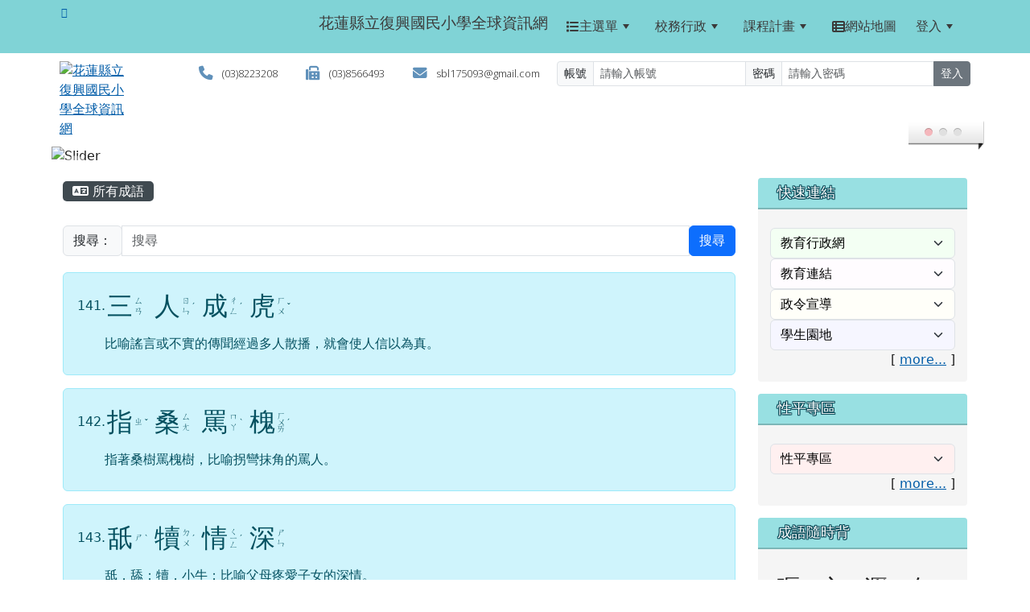

--- FILE ---
content_type: text/html; charset=UTF-8
request_url: https://www.fshps.hlc.edu.tw/modules/tad_idioms/index.php?show_sn=181&g2p=8
body_size: 18372
content:
<!DOCTYPE html>
<html lang="zh-TW">
    <head>
                <!--目前$_SESSION['bootstrap']="5"; -->
        <!--將目前的資料夾名稱，設定為樣板標籤變數 theme_name-->
                
        <!-- theme_id= 3-->
        

                            

        <meta charset="UTF-8">
        <meta name="viewport" content="width=device-width, initial-scale=1.0, shrink-to-fit=no">
        <meta http-equiv="X-UA-Compatible" content="ie=edge">

        
        <meta name="robots" content="index,follow">
        <meta name="keywords" content="xoops, web applications, web 2.0, sns, news, technology, headlines, linux, software, download, downloads, free, community, forum, bulletin board, bbs, php, survey, polls, kernel, comment, comments, portal, odp, open source, opensource, FreeSoftware, gnu, gpl, license, Unix, *nix, mysql, sql, database, databases, web site, blog, wiki, module, modules, theme, themes, cms, content management">
        <meta name="description" content="花蓮縣復興國小是一所多元發展的學校，學校除了重視學生的基本學力外，更致力於發展學生多方面的能力，有弦樂社、兒童樂隊、足球隊、創客、科技學習，更推展雙語教學。">
        <meta name="rating" content="general">
        <meta name="author" content="HLC XOOPS Group">
        <meta name="copyright" content="Copyright © 2001-2016">
        <meta name="generator" content="XOOPS">
        <meta property="og:title" content="花蓮縣立復興國民小學全球資訊網 - 學學成語">
        <meta property="og:type" content="website">


        <meta property="og:image" content="https://www.fshps.hlc.edu.tw/uploads/tad_themes/school2022/logo/logo_3_4_Hl1.jpg">
        <meta property="og:site_name" content="花蓮縣立復興國民小學全球資訊網">
        <!-- 網站的標題及標語 -->
        <title>花蓮縣立復興國民小學全球資訊網 - 學學成語</title>

                <!-- Rss -->
        <link rel="alternate" type="application/rss+xml" title="RSS" href="https://www.fshps.hlc.edu.tw/backend.php">
        <!-- icon -->
        <link href="https://www.fshps.hlc.edu.tw/favicon.ico" rel="SHORTCUT ICON">
        <!-- Sheet Css -->
        <link rel="stylesheet" type="text/css" media="all" title="Style sheet" href="https://www.fshps.hlc.edu.tw/xoops.css">
        <!-- XOOPS theme Sheet Css -->
        <link rel="stylesheet" type="text/css" media="all" title="Style sheet" href="https://www.fshps.hlc.edu.tw/themes/school2022/css/xoops.css">
        <link href="https://www.fshps.hlc.edu.tw/modules/tadtools/bootstrap5/css/bootstrap.css" rel="stylesheet" media="all">
        <!-- theme_color= bootstrap5 -->

        <!-- SmartMenus core CSS (required) -->
        <link href="https://www.fshps.hlc.edu.tw/modules/tadtools/smartmenus/css/sm-core-css.css" media="all" rel="stylesheet">
        <!-- "sm-blue" menu theme (optional, you can use your own CSS, too) -->
                <!-- Theme Sheet Css -->
        <link rel="stylesheet" type="text/css" media="all" href="https://www.fshps.hlc.edu.tw/themes/school2022/css/style.css">

        <!-- 給模組套用的樣板標籤開始 -->
        <script src="https://www.fshps.hlc.edu.tw/browse.php?Frameworks/jquery/jquery.js" type="text/javascript"></script>
<script src="https://www.fshps.hlc.edu.tw/browse.php?Frameworks/jquery/plugins/jquery.ui.js" type="text/javascript"></script>
<script src="https://www.fshps.hlc.edu.tw/modules/tadtools/jquery/jquery.ui.touch-punch.min.js" type="text/javascript"></script>
<script src="https://www.fshps.hlc.edu.tw/include/xoops.js" type="text/javascript"></script>
<script src="https://www.fshps.hlc.edu.tw/themes/school2022/language/tchinese_utf8/script.js" type="text/javascript"></script>
<script src="https://www.fshps.hlc.edu.tw/modules/tadtools/jquery/jquery-migrate-3.5.2.js" type="text/javascript"></script>
<script src="https://www.fshps.hlc.edu.tw/modules/tadtools/colorbox/jquery.colorbox.js" type="text/javascript"></script>
<link rel="stylesheet" href="https://www.fshps.hlc.edu.tw/modules/tadtools/jquery/themes/base/jquery.ui.all.css" type="text/css" />
<link rel="stylesheet" href="https://www.fshps.hlc.edu.tw/language/tchinese_utf8/style.css" type="text/css" />
<link rel="stylesheet" href="https://www.fshps.hlc.edu.tw/modules/tadtools/css/vertical_menu.css" type="text/css" />
<link rel="stylesheet" href="https://www.fshps.hlc.edu.tw/media/font-awesome/css/font-awesome.min.css" type="text/css" />
<link rel="stylesheet" href="https://www.fshps.hlc.edu.tw/modules/tadtools/colorbox/colorbox.css" type="text/css" />
<link rel="stylesheet" href="https://www.fshps.hlc.edu.tw/modules/tadtools/css/xoops.css" type="text/css" />
<link rel="stylesheet" href="https://www.fshps.hlc.edu.tw/modules/tadtools/css/fontawesome6/css/all.min.css" type="text/css" />
<link rel="stylesheet" href="https://www.fshps.hlc.edu.tw/modules/tadtools/css/xoops.css?t=20250304" type="text/css" />
<link rel="stylesheet" href="https://www.fshps.hlc.edu.tw/modules/tad_idioms/css/module.css" type="text/css" />


        <!-- 給模組套用的樣板標籤結束 -->

        <!-- 局部套用的樣式，如果有載入完整樣式 theme_css.tpl 那就不需要這一部份 -->
        <!--導覽工具列、區塊標題CSS設定開始-->
<style type="text/css">
    body {
        color: #202020;
        background-color: #ffffff;
                background-position: left top;
        background-repeat: repeat;
        background-attachment: scroll;
        background-size: auto;
        font-size: 1rem;
            }

    a {
        color:#005ca8;
            }

    a:hover {
        color:#a40019;
    }
    #nav-container, #nav-wrapper {
                    /* position: relative; */
                z-index: 11;
                                    background: #f3f3f3;
                        }

    #xoops_theme_nav {
                    background-color: tranparent;
            }

    /* theme_css_blocks.tpl */
        .leftBlock .blockTitle{
        font-size: 1.1rem;        color: #ffffff;        background-color: #98e0e2;                        text-indent: 9px;            }

    .leftBlock a.block_config,
    .leftBlock a.tad_block_config{
        float: right;
        position: relative;
        z-index: 1;
    }

        .leftBlock{
        position: relative;
background: #f5f5f5;
overflow: hidden;
margin: 15px 0px 15px;
border-radius: 4px;
    }
    
        .leftBlock .blockTitle{
        border-bottom: 2px solid #7cb6b7;
padding: 8px 15px;
text-shadow: 0px 1px #0d4e5c, 1px 0px #0d4e5c, -1px 0px #0d4e5c, 0px -1px #0d4e5c, -1px -1px #0d4e5c, 1px 1px #0d4e5c, 1px -1px #0d4e5c, -1px 1px #0d4e5c;
    }
    
        .leftBlock .blockContent{
        padding: 15px;
    }
    
    .rightBlock .blockTitle{
        font-size: 1.1rem;        color: #ffffff;        background-color: #98e0e2;                        text-indent: 9px;            }

    .rightBlock a.block_config,
    .rightBlock a.tad_block_config{
        float: right;
        position: relative;
        z-index: 1;
    }

        .rightBlock{
        position: relative;
background: #f5f5f5;
overflow: hidden;
margin: 15px 0px 15px;
border-radius: 4px;
    }
    
        .rightBlock .blockTitle{
        border-bottom: 2px solid #7cb6b7;
padding: 8px 15px;
text-shadow: 0px 1px #0d4e5c, 1px 0px #0d4e5c, -1px 0px #0d4e5c, 0px -1px #0d4e5c, -1px -1px #0d4e5c, 1px 1px #0d4e5c, 1px -1px #0d4e5c, -1px 1px #0d4e5c;
    }
    
        .rightBlock .blockContent{
        padding: 15px;
    }
    
    .centerBlock .blockTitle{
        font-size: 1.1rem;        color: #ffffff;        background-color: #98e0e2;                        text-indent: 9px;            }

    .centerBlock a.block_config,
    .centerBlock a.tad_block_config{
        float: right;
        position: relative;
        z-index: 1;
    }

        .centerBlock{
        position: relative;
background: #f5f5f5;
overflow: hidden;
margin: 15px 0px 15px;
border-radius: 4px;
    }
    
        .centerBlock .blockTitle{
        border-bottom: 2px solid #7cb6b7;
padding: 8px 15px;
text-shadow: 0px 1px #0d4e5c, 1px 0px #0d4e5c, -1px 0px #0d4e5c, 0px -1px #0d4e5c, -1px -1px #0d4e5c, 1px 1px #0d4e5c, 1px -1px #0d4e5c, -1px 1px #0d4e5c;
    }
    
        .centerBlock .blockContent{
        padding: 15px;
    }
    
    .centerLeftBlock .blockTitle{
        font-size: 1.1rem;        color: #ffffff;        background-color: #98e0e2;                        text-indent: 9px;            }

    .centerLeftBlock a.block_config,
    .centerLeftBlock a.tad_block_config{
        float: right;
        position: relative;
        z-index: 1;
    }

        .centerLeftBlock{
        position: relative;
background: #f5f5f5;
overflow: hidden;
margin: 15px 0px 15px;
border-radius: 4px;
    }
    
        .centerLeftBlock .blockTitle{
        border-bottom: 2px solid #7cb6b7;
padding: 8px 15px;
text-shadow: 0px 1px #0d4e5c, 1px 0px #0d4e5c, -1px 0px #0d4e5c, 0px -1px #0d4e5c, -1px -1px #0d4e5c, 1px 1px #0d4e5c, 1px -1px #0d4e5c, -1px 1px #0d4e5c;
    }
    
        .centerLeftBlock .blockContent{
        padding: 15px;
    }
    
    .centerRightBlock .blockTitle{
        font-size: 1.1rem;        color: #ffffff;        background-color: #98e0e2;                        text-indent: 9px;            }

    .centerRightBlock a.block_config,
    .centerRightBlock a.tad_block_config{
        float: right;
        position: relative;
        z-index: 1;
    }

        .centerRightBlock{
        position: relative;
background: #f5f5f5;
overflow: hidden;
margin: 15px 0px 15px;
border-radius: 4px;
    }
    
        .centerRightBlock .blockTitle{
        border-bottom: 2px solid #7cb6b7;
padding: 8px 15px;
text-shadow: 0px 1px #0d4e5c, 1px 0px #0d4e5c, -1px 0px #0d4e5c, 0px -1px #0d4e5c, -1px -1px #0d4e5c, 1px 1px #0d4e5c, 1px -1px #0d4e5c, -1px 1px #0d4e5c;
    }
    
        .centerRightBlock .blockContent{
        padding: 15px;
    }
    
    .centerBottomBlock .blockTitle{
        font-size: 1.1rem;        color: #ffffff;        background-color: #98e0e2;                        text-indent: 9px;            }

    .centerBottomBlock a.block_config,
    .centerBottomBlock a.tad_block_config{
        float: right;
        position: relative;
        z-index: 1;
    }

        .centerBottomBlock{
        position: relative;
background: #f5f5f5;
overflow: hidden;
margin: 15px 0px 15px;
border-radius: 4px;
    }
    
        .centerBottomBlock .blockTitle{
        border-bottom: 2px solid #7cb6b7;
padding: 8px 15px;
text-shadow: 0px 1px #0d4e5c, 1px 0px #0d4e5c, -1px 0px #0d4e5c, 0px -1px #0d4e5c, -1px -1px #0d4e5c, 1px 1px #0d4e5c, 1px -1px #0d4e5c, -1px 1px #0d4e5c;
    }
    
        .centerBottomBlock .blockContent{
        padding: 15px;
    }
    
    .centerBottomLeftBlock .blockTitle{
        font-size: 1.1rem;        color: #ffffff;        background-color: #98e0e2;                        text-indent: 9px;            }

    .centerBottomLeftBlock a.block_config,
    .centerBottomLeftBlock a.tad_block_config{
        float: right;
        position: relative;
        z-index: 1;
    }

        .centerBottomLeftBlock{
        position: relative;
background: #f5f5f5;
overflow: hidden;
margin: 15px 0px 15px;
border-radius: 4px;
    }
    
        .centerBottomLeftBlock .blockTitle{
        border-bottom: 2px solid #7cb6b7;
padding: 8px 15px;
text-shadow: 0px 1px #0d4e5c, 1px 0px #0d4e5c, -1px 0px #0d4e5c, 0px -1px #0d4e5c, -1px -1px #0d4e5c, 1px 1px #0d4e5c, 1px -1px #0d4e5c, -1px 1px #0d4e5c;
    }
    
        .centerBottomLeftBlock .blockContent{
        padding: 15px;
    }
    
    .centerBottomRightBlock .blockTitle{
        font-size: 1.1rem;        color: #ffffff;        background-color: #98e0e2;                        text-indent: 9px;            }

    .centerBottomRightBlock a.block_config,
    .centerBottomRightBlock a.tad_block_config{
        float: right;
        position: relative;
        z-index: 1;
    }

        .centerBottomRightBlock{
        position: relative;
background: #f5f5f5;
overflow: hidden;
margin: 15px 0px 15px;
border-radius: 4px;
    }
    
        .centerBottomRightBlock .blockTitle{
        border-bottom: 2px solid #7cb6b7;
padding: 8px 15px;
text-shadow: 0px 1px #0d4e5c, 1px 0px #0d4e5c, -1px 0px #0d4e5c, 0px -1px #0d4e5c, -1px -1px #0d4e5c, 1px 1px #0d4e5c, 1px -1px #0d4e5c, -1px 1px #0d4e5c;
    }
    
        .centerBottomRightBlock .blockContent{
        padding: 15px;
    }
    
    .footerCenterBlock .blockTitle{
        font-size: 1.1rem;        color: #ffffff;        background-color: #98e0e2;                        text-indent: 9px;            }

    .footerCenterBlock a.block_config,
    .footerCenterBlock a.tad_block_config{
        float: right;
        position: relative;
        z-index: 1;
    }

    
    
    
    .footerLeftBlock .blockTitle{
        font-size: 1.1rem;        color: #ffffff;        background-color: #98e0e2;                        text-indent: 9px;            }

    .footerLeftBlock a.block_config,
    .footerLeftBlock a.tad_block_config{
        float: right;
        position: relative;
        z-index: 1;
    }

    
    
    
    .footerRightBlock .blockTitle{
        font-size: 1.1rem;        color: #ffffff;        background-color: #98e0e2;                        text-indent: 9px;            }

    .footerRightBlock a.block_config,
    .footerRightBlock a.tad_block_config{
        float: right;
        position: relative;
        z-index: 1;
    }

    
    
    

    /* theme_css_navbar.tpl */
    .sm-mint {
  border-top: 2px solid #ecfdff;
  border-bottom: 2px solid #ecfdff;
  background: transparent;
}
.sm-mint a, .sm-mint a:hover, .sm-mint a:focus, .sm-mint a:active {
  padding: 15px 12px;
  /* make room for the toggle button (sub indicator) */
  padding-right: 58px;
  color: #3b3b3b;
  font-family: ;
  font-size: 1rem;
  font-weight: normal;
  line-height: 1.5;
  text-decoration: none;
  display: flex;
  gap: 0.3rem;
  align-items: center;
  min-height: 44px; /* WCAG 2.5.5 AAA */
}
.sm-mint a.current {
  font-weight: bold;
}
.sm-mint a.disabled {
  color: #cccccc;
}
.sm-mint a .sub-arrow {
  position: absolute;
  top: 50%;
  margin-top: -17px;
  left: auto;
  right: 4px;
  width: 34px;
  height: 34px;
  overflow: hidden;
  font: bold 0.875rem/2.125rem monospace !important;
  text-align: center;
  text-shadow: none;
  background: #ecfdffaa;
  color:#3b3b3b;
  border-radius: 4px;
}
.sm-mint a .sub-arrow::before {
  content: '+';
}
.sm-mint a.highlighted .sub-arrow::before {
  content: '-';
}
.sm-mint li {
  border-top: 1px solid #3b3b3b22;
}
.sm-mint > li:first-child {
  border-top: 0;
}
.sm-mint ul {
  background: #ecfdff88;
}

.sm-mint ul a,
.sm-mint ul ul a,
.sm-mint ul ul ul a,
.sm-mint ul ul ul ul a,
.sm-mint ul ul ul ul ul a{
  color: #3b3b3b;
  font-size: 1rem;
  border-left: 8px solid transparent;
}

.sm-mint ul a:hover,
.sm-mint ul a:focus,
.sm-mint ul a:active,
.sm-mint ul ul a:hover,
.sm-mint ul ul a:focus,
.sm-mint ul ul a:active,
.sm-mint ul ul ul a:hover,
.sm-mint ul ul ul a:focus,
.sm-mint ul ul ul a:active,
.sm-mint ul ul ul ul a:hover,
.sm-mint ul ul ul ul a:focus,
.sm-mint ul ul ul ul a:active,
.sm-mint ul ul ul ul ul a:hover,
.sm-mint ul ul ul ul ul a:focus,
.sm-mint ul ul ul ul ul a:active  {
    background: #ecfdffaa;
    color: #3b3b3b;
}

@media (min-width: 768px) {
  /* Switch to desktop layout
  -----------------------------------------------
     These transform the menu tree from
     collapsible to desktop (navbar + dropdowns)
  -----------------------------------------------*/
  /* start... (it's not recommended editing these rules) */
  .sm-mint ul {
    position: absolute;
    width: 12em;
    z-index: 250;
  }

  .sm-mint li {
    float: left;
  }

  .sm-mint.sm-rtl li {
    float: right;
  }

  .sm-mint ul li, .sm-mint.sm-rtl ul li, .sm-mint.sm-vertical li {
    float: none;
  }

  .sm-mint a {
    white-space: nowrap;
  }

  .sm-mint ul a, .sm-mint.sm-vertical a {
    white-space: normal;
  }

  .sm-mint .sm-nowrap > li > a, .sm-mint .sm-nowrap > li > :not(ul) a {
    white-space: nowrap;
  }

  /* ...end */
  .sm-mint {
    border-top: 0;
    background: transparent;
  }
  .sm-mint a, .sm-mint a:hover, .sm-mint a:focus, .sm-mint a:active, .sm-mint a.highlighted {
    padding: 15px 12px;
    color: #3b3b3b;
    border-radius: 0;
    min-height: 44px; /* WCAG 2.5.5 AAA */
  }
  .sm-mint a:hover, .sm-mint a:focus, .sm-mint a:active {
    background: #ecfdffaa;
    color: #3b3b3b;
  }

  .sm-mint a.highlighted {
    background: #ecfdff;
    color: #3b3b3b;
    box-shadow: 0 4px 3px rgba(0, 0, 0, 0.25);
  }


  .sm-mint a.disabled {
    background: transparent;
    color: #cccccc;
    box-shadow: none;
  }
  .sm-mint a.has-submenu {
    padding-right: 34px;
  }

  .sm-mint a .sub-arrow {
    top: 50%;
    margin-top: -3px;
    right: 20px;
    width: 0;
    height: 0;
    border-width: 6px 4.02px 0 4.02px;
    border-style: solid dashed dashed dashed;
    border-color: #3b3b3b transparent transparent transparent;
    background: transparent;
    border-radius: 0;
  }
  .sm-mint a:hover .sub-arrow, .sm-mint a:focus .sub-arrow, .sm-mint a:active .sub-arrow {
    border-color: #3b3b3b transparent transparent transparent;
  }
  .sm-mint a.highlighted .sub-arrow {
    border-color: #3b3b3b transparent transparent transparent;
  }
  .sm-mint a.disabled .sub-arrow {
    border-color: #3b3b3b transparent transparent transparent;
  }
  .sm-mint a .sub-arrow::before {
    display: none;
  }
  .sm-mint li {
    border-top: 0;
  }
  .sm-mint ul {
    border: 0;
    padding: 8px 0;
    background: #ecfdff;
    border-radius: 0 4px 4px 4px;
    box-shadow: 0 4px 3px rgba(0, 0, 0, 0.25);
  }
  .sm-mint ul ul {
    border-radius: 4px;
  }

  .sm-mint ul a, .sm-mint ul a:hover, .sm-mint ul a:focus, .sm-mint ul a:active, .sm-mint ul a.highlighted {
        padding: 12px 20px;
        border-radius: 0;
        border-bottom: 1px solid #00000011;
      }

  .sm-mint ul li:last-child a{
    border-bottom: none;
          padding: 12px 20px 6px;
      }

  .sm-mint ul a:hover, .sm-mint ul a:focus, .sm-mint ul a:active, .sm-mint ul a.highlighted {
    background: #ecfdffaa;
    color: #3b3b3b;
    box-shadow: none;
  }
  .sm-mint ul a.disabled {
    background: transparent;
    color: #b3b3b3;
  }

  .sm-mint ul a.has-submenu {
    padding-right: 20px;
  }

  .sm-mint ul a .sub-arrow {
    right: 10px;
    margin-top: -4.02px;
    border-width: 4.02px 0 4.02px 6px;
    border-style: dashed dashed dashed solid;
    border-color: transparent transparent transparent #3b3b3b;
  }

  .sm-mint ul a:hover .sub-arrow, .sm-mint ul a:focus .sub-arrow, .sm-mint ul a:active .sub-arrow, .sm-mint ul a.highlighted .sub-arrow {
    border-color: transparent transparent transparent #3b3b3b;
  }

  .sm-mint ul a.disabled .sub-arrow {
    border-color: transparent transparent transparent #3b3b3b;
  }
  .sm-mint .scroll-up,
  .sm-mint .scroll-down {
    position: absolute;
    display: none;
    visibility: hidden;
    overflow: hidden;
    background: #ecfdff;
    height: 20px;
  }
  .sm-mint .scroll-up-arrow,
  .sm-mint .scroll-down-arrow {
    position: absolute;
    top: 6px;
    left: 50%;
    margin-left: -8px;
    width: 0;
    height: 0;
    overflow: hidden;
    border-width: 0 6px 8px 6px;
    border-style: dashed dashed solid dashed;
    border-color: transparent transparent #3b3b3b transparent;
  }


  .sm-mint .scroll-down-arrow {
    border-width: 8px 6px 0 6px;
    border-style: solid dashed dashed dashed;
    border-color: #3b3b3b transparent transparent transparent;
  }
  .sm-mint.sm-rtl a.has-submenu {
    padding-right: 20px;
    padding-left: 34px;
  }
  .sm-mint.sm-rtl a .sub-arrow {
    right: auto;
    left: 20px;
  }
  .sm-mint.sm-rtl.sm-vertical {
    border-right: 0;
    border-left: 2px solid #ecfdffaa;
  }
  .sm-mint.sm-rtl.sm-vertical a {
    border-radius: 0 4px 4px 0;
  }
  .sm-mint.sm-rtl.sm-vertical a.has-submenu {
    padding: 10px 20px;
  }
  .sm-mint.sm-rtl.sm-vertical a .sub-arrow {
    right: auto;
    left: 10px;
    border-width: 4.02px 6px 4.02px 0;
    border-style: dashed solid dashed dashed;
    border-color: transparent #3b3b3b transparent transparent;
  }
  .sm-mint.sm-rtl.sm-vertical a:hover .sub-arrow, .sm-mint.sm-rtl.sm-vertical a:focus .sub-arrow, .sm-mint.sm-rtl.sm-vertical a:active .sub-arrow, .sm-mint.sm-rtl.sm-vertical a.highlighted .sub-arrow {
    border-color: transparent #3b3b3b transparent transparent;
  }
  .sm-mint.sm-rtl.sm-vertical a.disabled .sub-arrow {
    border-color: transparent #3b3b3b transparent transparent;
  }
  .sm-mint.sm-rtl ul {
    border-radius: 4px 0 4px 4px;
  }
  .sm-mint.sm-rtl ul a {
    border-radius: 0 !important;
  }
  .sm-mint.sm-rtl ul a.has-submenu {
    padding: 10px 20px !important;
  }
  .sm-mint.sm-rtl ul a .sub-arrow {
    right: auto;
    left: 10px;
    border-width: 4.02px 6px 4.02px 0;
    border-style: dashed solid dashed dashed;
    border-color: transparent #3b3b3b transparent transparent;
  }
  .sm-mint.sm-rtl ul a:hover .sub-arrow, .sm-mint.sm-rtl ul a:focus .sub-arrow, .sm-mint.sm-rtl ul a:active .sub-arrow, .sm-mint.sm-rtl ul a.highlighted .sub-arrow {
    border-color: transparent #3b3b3b transparent transparent;
  }
  .sm-mint.sm-rtl ul a.disabled .sub-arrow {
    border-color: transparent #3b3b3b transparent transparent;
  }
  .sm-mint.sm-vertical {
    border-bottom: 0;
    border-right: 2px solid #ecfdffaa;
  }
  .sm-mint.sm-vertical a {
    padding: 10px 20px;
    border-radius: 4px 0 0 4px;
  }
  .sm-mint.sm-vertical a:hover, .sm-mint.sm-vertical a:focus, .sm-mint.sm-vertical a:active, .sm-mint.sm-vertical a.highlighted {
    background: #ecfdffaa;
    color: #3b3b3b;
    box-shadow: none;
  }
  .sm-mint.sm-vertical a.disabled {
    background: transparent;
    color: #cccccc;
  }
  .sm-mint.sm-vertical a .sub-arrow {
    right: 10px;
    margin-top: -4.02px;
    border-width: 4.02px 0 4.02px 6px;
    border-style: dashed dashed dashed solid;
    border-color: transparent transparent transparent #3b3b3b;
  }
  .sm-mint.sm-vertical a:hover .sub-arrow, .sm-mint.sm-vertical a:focus .sub-arrow, .sm-mint.sm-vertical a:active .sub-arrow, .sm-mint.sm-vertical a.highlighted .sub-arrow {
    border-color: transparent transparent transparent #3b3b3b;
  }
  .sm-mint.sm-vertical a.disabled .sub-arrow {
    border-color: transparent transparent transparent #3b3b3b;
  }
  .sm-mint.sm-vertical ul {
    border-radius: 4px !important;
  }
  .sm-mint.sm-vertical ul a {
    padding: 10px 20px;
  }
}

/*# sourceMappingURL=sm-mint.css.map */

#main-nav {
    border: none;
    position: relative;
    min-height: 3rem;
    }

/* Complete navbar .sm-mint */


.nav-brand {
  float: left;
  margin: 0;
}

.nav-brand a {
  display: block;
    padding: 11px 11px 11px 20px;
    color: #3b3b3b;
  font-size: 1.2rem;
  font-weight: normal;
  text-decoration: none;
}

#main-menu {
  clear: both;
  border-bottom: 0;
}

@media (min-width: 768px) {
  #main-menu {
    clear: none;
  }
}

/* Mobile menu toggle button */

.main-menu-btn {
  float: right;
  margin: 2px 10px;
  position: relative;
  display: inline-block;
  width: 44px; /* WCAG 2.5.5 AAA */
  height: 44px; /* WCAG 2.5.5 AAA */
  text-indent: 44px;
  white-space: nowrap;
  overflow: hidden;
  cursor: pointer;
  -webkit-tap-highlight-color: rgba(0, 0, 0, 0);
}

/* hamburger icon */

.main-menu-btn-icon,
.main-menu-btn-icon:before,
.main-menu-btn-icon:after {
  position: absolute;
  top: 50%;
  left: 2px;
  height: 2px;
  width: 24px;
  background: #3b3b3b;
  -webkit-transition: all 0.25s;
  transition: all 0.25s;
}

.main-menu-btn-icon:before {
  content: '';
  top: -7px;
  left: 0;
}

.main-menu-btn-icon:after {
  content: '';
  top: 7px;
  left: 0;
}

/* x icon */

#main-menu-state:checked ~ .main-menu-btn .main-menu-btn-icon {
  height: 0;
  background: transparent;
}

#main-menu-state:checked ~ .main-menu-btn .main-menu-btn-icon:before {
  top: 0;
  -webkit-transform: rotate(-45deg);
  transform: rotate(-45deg);
}

#main-menu-state:checked ~ .main-menu-btn .main-menu-btn-icon:after {
  top: 0;
  -webkit-transform: rotate(45deg);
  transform: rotate(45deg);
}

/* hide menu state checkbox (keep it visible to screen readers) */

#main-menu-state {
  position: absolute;
  width: 1px;
  height: 1px;
  margin: -1px;
  border: 0;
  padding: 0;
  overflow: hidden;
  clip: rect(1px, 1px, 1px, 1px);
}

/* hide the menu in mobile view */

#main-menu-state:not(:checked) ~ #main-menu {
  display: none;
}

#main-menu-state:checked ~ #main-menu {
  display: block;
}

@media (min-width: 768px) {
  /* hide the button in desktop view */
  .main-menu-btn {
    position: absolute;
    top: -99999px;
  }
  /* always show the menu in desktop view */
  #main-menu-state:not(:checked) ~ #main-menu {
    display: block;
  }
}

</style>
<!--導覽工具列、區塊標題CSS設定 by hc-->
        <style type="text/css">
            
#xoops_theme_left_zone{
    background-color:transparent;
    padding: 0px 14px;
}
#xoops_theme_center_zone{
    background-color:transparent;
    padding: 0px 14px;
}
#xoops_theme_right_zone {
    background-color:transparent;
    padding: 0px 14px;
}

/* 增加焦點可視性 (WCAG 2.4.7) */
:focus-visible {
    outline: 3px solid #0056b3 !important;
    outline-offset: 2px !important;
    box-shadow: 0 0 0 5px rgba(0, 86, 179, 0.3) !important;
}

.visually-hidden-focusable:focus {
    position: static;
    width: auto;
    height: auto;
    padding: 10px;
    margin: 5px;
    background-color: #fff;
    color: #000;
    z-index: 1000;
    border: 2px solid #0056b3;
}
            #page-wrapper,
#top-wrapper,#top-display,
#logo-wrapper,#logo-display,
#nav-wrapper,#nav-display,
#slide-wrapper,#slide-display,
#base-wrapper,#base-display,
#footer-wrapper,#footer-display,
#bottom-wrapper,#bottom-display
{
    max-width: 100%;
}

#page-wrapper{
    position: relative;
    padding: 0px;
    margin: auto;
                
        background: #ffffff ;    margin-top: 30px;    margin-bottom: 60px;        
            

        padding: 10px;}

#page-display{
            margin: 0px auto;
                    }

#page-display>div{
    padding: 0px;
    margin: 0px;
}


@media (min-width: 768px) {
    #page-wrapper{
            }
}


@media (max-width: 768px) {
    #page-wrapper, #page-display{
        max-width: 100%;
    }

    #page-wrapper{
        padding: 0px;
        margin: 0px;
    }
}

#top-wrapper{
    position: relative;
    padding: 0px;
    margin: auto;
                
    z-index: 11;    background: #80d3d6 ;    margin-top: 0px;    margin-bottom: 0px;        
            

        font-size: 0.8rem;}

#top-display{
            max-width:90%;
            margin: 0px auto;
    padding: 6px 0px;        background-color: #80d3d6;    min-height: 50px;    }

#top-display>div{
    padding: 0px;
    margin: 0px;
}

    #top-wrapper,
    #top-display,
    #top-display img {
        border-radius: 0px;
    }

@media (min-width: 768px) {
    #top-wrapper{
            }
}


@media (max-width: 768px) {
    #top-wrapper, #top-display{
        max-width: 100%;
    }

    #page-wrapper{
        padding: 0px;
        margin: 0px;
    }
}

#logo-wrapper{
    position: relative;
    padding: 0px;
    margin: auto;
                        max-width:90%;
            
        background: transparent ;    margin-top: 0px;    margin-bottom: 0px;        
            

        }

#logo-display{
            margin: 0px auto;
    padding: 10px;        background-color: transparent;        }

#logo-display>div{
    padding: 0px;
    margin: 0px;
}


@media (min-width: 768px) {
    #logo-wrapper{
            }
}


@media (max-width: 768px) {
    #logo-wrapper, #logo-display{
        max-width: 100%;
    }

    #page-wrapper{
        padding: 0px;
        margin: 0px;
    }
}
#logo-wrapper{
    }

#nav-wrapper{
    position: relative;
    padding: 0px;
    margin: auto;
                
        background: transparent ;    margin-top: 0px;    margin-bottom: 0px;        
            

        }

#nav-display{
            max-width:90%;
            margin: 0px auto;
    padding: 0px;                }

#nav-display>div{
    padding: 0px;
    margin: 0px;
}

    #nav-wrapper,
    #nav-display,
    #nav-display img {
        border-radius: 0px;
    }

@media (min-width: 768px) {
    #nav-wrapper{
            }
}


@media (max-width: 768px) {
    #nav-wrapper, #nav-display{
        max-width: 100%;
    }

    #page-wrapper{
        padding: 0px;
        margin: 0px;
    }
}                        #nav-display {
            background: #f3f3f3 ;
        }
        #nav-wrapper{
            background: transparent ;
        }
    
#main-menu li {
    color:#3b3b3b;
}

#slide-wrapper{
    position: relative;
    padding: 0px;
    margin: auto;
                        max-width:90%;
            
        background: transparent ;    margin-top: 0px;    margin-bottom: 0px;        
            

        }

#slide-display{
            margin: 0px auto;
    padding: 0px;        background-color: transparent;        }

#slide-display>div{
    padding: 0px;
    margin: 0px;
}

    #slide-wrapper,
    #slide-display,
    #slide-display img {
        border-radius: 10px;
    }

@media (min-width: 768px) {
    #slide-wrapper{
            }
}


@media (max-width: 768px) {
    #slide-wrapper, #slide-display{
        max-width: 100%;
    }

    #page-wrapper{
        padding: 0px;
        margin: 0px;
    }
}

#middle-wrapper{
    position: relative;
    padding: 0px;
    margin: auto;
                
        background: transparent ;    margin-top: 0px;    margin-bottom: 0px;        
            

        }

#middle-display{
            max-width:90%;
            margin: 0px auto;
    padding: 10px;        background-color: transparent;        }

#middle-display>div{
    padding: 0px;
    margin: 0px;
}

    #middle-wrapper,
    #middle-display,
    #middle-display img {
        border-radius: 0px;
    }

@media (min-width: 768px) {
    #middle-wrapper{
            }
}


@media (max-width: 768px) {
    #middle-wrapper, #middle-display{
        max-width: 100%;
    }

    #page-wrapper{
        padding: 0px;
        margin: 0px;
    }
}
#content-wrapper{
    position: relative;
    padding: 0px;
    margin: auto;
                        max-width:90%;
            
        background: #ffffff ;    margin-top: 0px;    margin-bottom: 0px;        
            

        }

#content-display{
            margin: 0px auto;
    padding: 0px;                color: #202020;}

#content-display>div{
    padding: 0px;
    margin: 0px;
}

    #content-wrapper,
    #content-display,
    #content-display img {
        border-radius: 0px;
    }

@media (min-width: 768px) {
    #content-wrapper{
            }
}


@media (max-width: 768px) {
    #content-wrapper, #content-display{
        max-width: 100%;
    }

    #page-wrapper{
        padding: 0px;
        margin: 0px;
    }
}


#footer-wrapper{
    position: relative;
    padding: 0px;
    margin: auto;
                
        background: #f6f6f6 ;    margin-top: 0px;    margin-bottom: 0px;        
            

        }

#footer-display{
            max-width:90%;
            margin: 0px auto;
    padding: 60px 30px;        background-color: #f6f6f6;    min-height: 200px;    color: #555555;}

#footer-display>div{
    padding: 0px;
    margin: 0px;
}

    #footer-wrapper,
    #footer-display,
    #footer-display img {
        border-radius: 0px;
    }

@media (min-width: 768px) {
    #footer-wrapper{
            }
}


@media (max-width: 768px) {
    #footer-wrapper, #footer-display{
        max-width: 100%;
    }

    #page-wrapper{
        padding: 0px;
        margin: 0px;
    }
}    #footer-display a,
    #footer-display a:hover,
    #footer-display a:active ,
    #footer-display a:visited {
        color:#555555;
    }


#bottom-wrapper{
    position: relative;
    padding: 0px;
    margin: auto;
                
        background: #585858 ;    margin-top: 0px;    margin-bottom: 0px;        
            

        }

#bottom-display{
            max-width:90%;
            margin: 0px auto;
    padding: 10px;        background-color: #585858;    min-height: 40px;    color: #ffffff;}

#bottom-display>div{
    padding: 0px;
    margin: 0px;
}

    #bottom-wrapper,
    #bottom-display,
    #bottom-display img {
        border-radius: 0px;
    }

@media (min-width: 768px) {
    #bottom-wrapper{
            }
}


@media (max-width: 768px) {
    #bottom-wrapper, #bottom-display{
        max-width: 100%;
    }

    #page-wrapper{
        padding: 0px;
        margin: 0px;
    }
}    #bottom-display a,
    #bottom-display a:hover,
    #bottom-display a:active ,
    #bottom-display a:visited {
        color:#ffffff;
    }

@media (min-width: 768px) {
    #page-wrapper{
        max-width: 90%;
    }
}        </style>

        <!-- 載入bootstrap -->
                <!--Bootstrap js-->
        <script src="https://www.fshps.hlc.edu.tw/modules/tadtools/bootstrap5/js/bootstrap.bundle.js"></script>

        <!-- SmartMenus jQuery plugin -->
        <script type="text/javascript" src="https://www.fshps.hlc.edu.tw/modules/tadtools/smartmenus/jquery.smartmenus.js"></script>


        <script type="text/javascript">
            // SmartMenus init
            $(function() {
                $('#main-menu').smartmenus({
                    hideTimeout: 0,      // 滑鼠移開不延遲關閉
                                            showOnClick: false,
                        noMouseOver: false,// 滑鼠移過開啟
                                        hideOnClick: true, // 點擊外部時關閉
                                        bottomToTopSubMenus: false
                                    });

            // SmartMenus mob
                var $mainMenuState = $('#main-menu-state');
                if ($mainMenuState.length) {
                    // animate mobile menu
                    $mainMenuState.change(function(e) {
                        var $menu = $('#main-menu');
                        if (this.checked) {
                            $menu.hide().slideDown(250, function() { $menu.css('display', ''); });
                        } else {
                            $menu.show().slideUp(250, function() { $menu.css('display', ''); });
                        }
                    });
                    // hide mobile menu beforeunload
                    $(window).bind('beforeunload unload', function() {
                        if ($mainMenuState[0].checked) {
                            $mainMenuState[0].click();
                        }
                    });
                }
            });
        </script>    </head>

    <body >
        <!-- 增加跳至主要內容連結 (WCAG 2.4.1) -->
        <a class="visually-hidden-focusable" href="#content-wrapper">跳至主要內容</a>

        <!-- 導覽列區域 -->
        
        
                







    <div id="top-wrapper">
        <div id="top-display">
            <div style="font-size: 0.8rem;" class="row">
                                                    <div class="col-xl-1 text-xl-start">
                        
                                                                                                                            
                    <div class="d-inline-block">                     <a href="https://www.facebook.com/fshps" target="_blank" class="sidark"><i class="fa fa-facebook" data-bs-toggle="tooltip" title="學校粉專"></i><span class="sr-only visually-hidden">學校粉專</span></a>
    
<script language="JavaScript" type="text/javascript">
    $(document).ready(function(){
                    $('[data-bs-toggle="tooltip"]').tooltip();
            });
</script></div>
    
    
    
    
    
    
                        </div>
                
                
                                    <div class="col-xl-11 text-xl-end">
                                                                                                                                                    
    
    
    
    
    
    
            <div class="d-xl-inline-block" style="">
            <script type="title/javascript" src="https://www.fshps.hlc.edu.tw/modules/tadtools/smartmenus/jquery.smartmenus.min.js"></script>

<script>
    function tad_themes_popup(URL) {
        $.colorbox({iframe:true, width:"80%", height:"90%",href : URL});
    }
</script>

<!-- not-use -->
<nav role="navigation" id="main-nav" tabindex="-1" aria-label="主要導覽區">
    <a accesskey="U" href="#main-nav" title="上方導覽工具列" id="xoops_theme_nav_key" style="color: transparent; font-size: 0.1rem; position: absolute; top: 0; left: 0; width: 1px; height: 1px; overflow: hidden; display: block;">:::</a>


    <input id="main-menu-state" type="checkbox" style="display: none;" aria-hidden="true" />
    <label class="main-menu-btn" for="main-menu-state" tabindex="0" role="button" onkeypress="if(event.keyCode==13 || event.keyCode==32) {document.getElementById('main-menu-state').click(); return false;}">
        <span class="main-menu-btn-icon"></span>
        <span class="visually-hidden">切換選單顯示狀態</span>
    </label>


                        <h2 class="nav-brand">
                <a class="navbar-brand" href="https://www.fshps.hlc.edu.tw/index.php" style="color:#3b3b3b">花蓮縣立復興國民小學全球資訊網</a>
            </h2>
            

    <ul id="main-menu" class="sm sm-mint d-md-flex flex-md-wrap" role="menubar">
                    <li>
        <a href="#">
            <span class="fa fa-list" aria-hidden="true"></span>            主選單
        </a>
        <ul>
                            <li><a href="https://www.fshps.hlc.edu.tw/modules/tad_login/" target="_self"><span class="fa fa-th-list" aria-hidden="true"></span> OPENID登入</a></li>
                            <li><a href="https://www.fshps.hlc.edu.tw/modules/tad_blocks/" target="_self"><span class="fa fa-th-list" aria-hidden="true"></span> 進階區塊管理</a></li>
                            <li><a href="https://www.fshps.hlc.edu.tw/modules/profile/" target="_self"><span class="fa fa-th-list" aria-hidden="true"></span> 用戶管理</a></li>
                            <li><a href="https://www.fshps.hlc.edu.tw/modules/tadnews/" target="_self"><span class="fa fa-th-list" aria-hidden="true"></span> 最新消息</a></li>
                            <li><a href="https://www.fshps.hlc.edu.tw/modules/tinyd0/" target="_self"><span class="fa fa-th-list" aria-hidden="true"></span> 學校簡介</a></li>
                            <li><a href="https://www.fshps.hlc.edu.tw/modules/tad_honor/" target="_self"><span class="fa fa-th-list" aria-hidden="true"></span> 榮譽榜</a></li>
                            <li><a href="https://www.fshps.hlc.edu.tw/modules/tadgallery/" target="_self"><span class="fa fa-th-list" aria-hidden="true"></span> 電子相簿</a></li>
                            <li><a href="https://www.fshps.hlc.edu.tw/modules/tad_cal/" target="_self"><span class="fa fa-th-list" aria-hidden="true"></span> 行事曆</a></li>
                            <li><a href="https://www.fshps.hlc.edu.tw/modules/tad_uploader/" target="_self"><span class="fa fa-th-list" aria-hidden="true"></span> 檔案下載</a></li>
                            <li><a href="https://www.fshps.hlc.edu.tw/modules/tad_repair/" target="_self"><span class="fa fa-th-list" aria-hidden="true"></span> 維修通報</a></li>
                            <li><a href="https://www.fshps.hlc.edu.tw/modules/tad_link/" target="_self"><span class="fa fa-th-list" aria-hidden="true"></span> 快速連結</a></li>
                            <li><a href="https://www.fshps.hlc.edu.tw/modules/logcounterx/" target="_self"><span class="fa fa-th-list" aria-hidden="true"></span> 網站計數器</a></li>
                            <li><a href="https://www.fshps.hlc.edu.tw/modules/tad_sitemap/" target="_self"><span class="fa fa-th-list" aria-hidden="true"></span> 網站地圖</a></li>
                    </ul>
    </li>
                    <li>
        <a href="#" > 校務行政</a>
                                    <ul>
                    <li>
                <a href="/modules/tadnews/post.php" target="_self"><i class="fa fa-angle-double-right" aria-hidden="true"></i> 發布文章</a>
                            </li>
                    <li>
                <a href="http://eschool.hlc.edu.tw/" target="_blank"><i class="fa fa-angle-double-right" aria-hidden="true"></i> 花蓮縣校務系統</a>
                            </li>
                    <li>
                <a href="http://public.hlc.edu.tw/index.asp" target="_blank"><i class="fa fa-angle-double-right" aria-hidden="true"></i> 教育處公告</a>
                            </li>
                    <li>
                <a href="http://gdms.hl.gov.tw/" target="_blank"><i class="fa fa-angle-double-right" aria-hidden="true"></i> 公文系統</a>
                            </li>
                    <li>
                <a href="http://www2.inservice.edu.tw/" target="_blank"><i class="fa fa-angle-double-right" aria-hidden="true"></i> 教師在職進修網</a>
                            </li>
                    <li>
                <a href="http://www.hlc.edu.tw/hualien_repair.asp" target="_blank"><i class="fa fa-angle-double-right" aria-hidden="true"></i> 資訊設備維修</a>
                            </li>
                    <li>
                <a href="https://www.fshps.hlc.edu.tw/modules/tad_repair/" target="_self"><i class="fa fa-angle-double-right" aria-hidden="true"></i> 校內修繕</a>
                            </li>
                    <li>
                <a href="http://lunch.hlc.edu.tw/menu/menu_v3.asp?sid=154607" target="_blank"><i class="fa fa-angle-double-right" aria-hidden="true"></i> 營養午餐</a>
                            </li>
                    <li>
                <a href="https://www.fshps.hlc.edu.tw/modules/tad_uploader/index.php?of_cat_sn=11" target="_self"><i class="fa fa-angle-double-right" aria-hidden="true"></i> 課程計畫</a>
                            </li>
            </ul>
            </li>
    <li>
        <a href="#" > 課程計畫</a>
                                    <ul>
                    <li>
                <a href="https://eschool.hlc.edu.tw/web-set_week_ilc/rest/service/view/public/SWlYZDJjZzNUc2F5aEdRd05GK0Ywdz092" target="_blank"><i class="fa fa-angle-double-right" aria-hidden="true"></i> 學校課程計畫</a>
                            </li>
            </ul>
            </li>
    <li>
        <a href="https://www.fshps.hlc.edu.tw/modules/tad_sitemap/" target=""><i class="fa fa-th-list" aria-hidden="true"></i> 網站地圖</a>
            </li>

        <!-- 讓選項靠右的填充項目 -->
        <li class="flex-grow-1 d-none d-md-block" aria-hidden="true"></li>



        
                    <li>
                <a href="#">
                登入                </a>
                    <ul>

            <li>
            <form action="https://www.fshps.hlc.edu.tw/user.php" method="post">
                <fieldset style="min-width: 200px; margin: 10px;">
                    <legend>
                        登入                    </legend>
                                        <div class="form-group row mb-3">
                        <label class="col-md-4 col-form-label text-sm-end" for="uname">
                            帳號
                        </label>
                        <div class="col-md-8">
                            <input type="text" name="uname"  id="uname" placeholder="請輸入帳號"  class="form-control">
                        </div>
                    </div>

                    <div class="form-group row mb-3">
                        <label class="col-md-4 col-form-label text-sm-end" for="pass">
                            密碼
                        </label>
                        <div class="col-md-8">
                        <input type="password" name="pass" id="pass" placeholder="請輸入密碼" class="form-control">
                        </div>
                    </div>

                    <div class="form-group row mb-3">
                        <label class="col-md-4 col-form-label text-sm-end">
                        </label>
                        <div class="col-md-8 d-grid gap-2">
                            <input type="hidden" name="xoops_redirect" value="/modules/tad_idioms/index.php?show_sn=181&amp;g2p=8">
                            <input type="hidden" name="rememberme" value="On">
                            <input type="hidden" name="op" value="login">
                            <input type="hidden" name="xoops_login" value="1">
                            <button type="submit" class="btn btn-primary btn-block">登入</button>
                        </div>
                    </div>
                </fieldset>

                            </form>
        </li>
    
            <li>
            <div class="row">
                                                            <div class="col-12">
                            <a href="https://www.fshps.hlc.edu.tw/modules/tad_login/index.php?login&op=hlc_oidc" class="btn me-2" style="display: flex; align-items: center; margin: 4px; border: none; min-height: 44px;">
                                <img src="https://www.fshps.hlc.edu.tw/modules/tad_login/images/oidc/hlc.png" alt="使用 花蓮縣教育雲 OIDC 快速登入" style="width: 44px;height: 44px;object-fit: contain;" class="me-2">
                                使用 花蓮縣教育雲 OIDC 快速登入
                            </a>
                        </div>
                                                </div>
        </li>
    
        <li>
            <a href="https://www.fshps.hlc.edu.tw/modules/tadtools/ajax_file.php?op=remove_json" title="重整畫面圖示">
                <i class="fa fa-refresh" aria-hidden="true"></i> 重取設定
            </a>
        </li>
    </ul>
            </li>
            </ul>
</nav>

<!-- $use_pin = 1 , $pin_zone = top , $navbar_pos = not-use -->
    <script type="text/javascript" src="https://www.fshps.hlc.edu.tw/modules/tadtools/jquery.sticky/jquery.sticky.js"></script>
    <script type="text/javascript">
    $(document).ready(function(){
        $("#nav-wrapper").sticky({topSpacing:0 , zIndex: 100});
    });
    </script>

<script type="text/javascript">
    document.addEventListener('click',function(e){
        // Hamburger menu
        if(e.target.classList.contains('hamburger-toggle')){
            e.target.children[0].classList.toggle('active');
        }
    });

    document.addEventListener('keydown', function(e) {
        if (e.key === 'Escape') {
            const mainMenuState = document.getElementById('main-menu-state');
            if (mainMenuState && mainMenuState.checked) {
                mainMenuState.checked = false;
                const menuBtn = document.querySelector('.main-menu-btn');
                if (menuBtn) menuBtn.focus();
            }
        }
    });


    $(document).ready(function(){
        if($( window ).width() > 768){
            $('li.hide-in-phone').show();
        }else{
            $('li.hide-in-phone').hide();
        }
    });

    $( window ).resize(function() {
        if($( window ).width() > 768){
            $('li.hide-in-phone').show();
        }else{
            $('li.hide-in-phone').hide();
        }
    });

    // 鍵盤導覽邏輯
    $(function() {
        const $menu = $('#main-menu');

        // 為所有連結加上 role="menuitem"
        $menu.find('a').attr('role', 'menuitem');

        $menu.on('keydown', 'a', function(e) {
            const $this = $(this);
            const $li = $this.parent();
            const isVertical = $(window).width() <= 768;
            const $allVisibleLinks = $menu.find('a:visible');
            const currentIndex = $allVisibleLinks.index($this);

            let $nextFocus = null;

            switch(e.key) {
                case 'ArrowRight':
                    if (isVertical) {
                        // 垂直模式：右鍵展開子選單
                        if ($this.hasClass('has-submenu')) {
                            $menu.smartmenus('itemActivate', $this);
                            $nextFocus = $this.next('ul').find('a').first();
                        }
                    } else {
                        // 水平模式：右鍵下一個
                        $nextFocus = $allVisibleLinks.eq(currentIndex + 1);
                    }
                    break;
                case 'ArrowLeft':
                    if (isVertical) {
                        // 垂直模式：左鍵收合
                        if ($this.closest('ul').not('#main-menu')) {
                            $nextFocus = $this.closest('ul').prev('a');
                            $menu.smartmenus('menuHide', $this.closest('ul'));
                        }
                    } else {
                        // 水平模式：左鍵上一個
                        $nextFocus = $allVisibleLinks.eq(currentIndex - 1);
                    }
                    break;
                case 'ArrowDown':
                    if (isVertical) {
                        $nextFocus = $allVisibleLinks.eq(currentIndex + 1);
                    } else {
                        // 水平模式：下鍵展開或下一個
                        if ($this.hasClass('has-submenu')) {
                            $menu.smartmenus('itemActivate', $this);
                            $nextFocus = $this.next('ul').find('a').first();
                        } else {
                            $nextFocus = $allVisibleLinks.eq(currentIndex + 1);
                        }
                    }
                    break;
                case 'ArrowUp':
                    $nextFocus = $allVisibleLinks.eq(currentIndex - 1);
                    break;
                case 'Home':
                    $nextFocus = $allVisibleLinks.first();
                    break;
                case 'End':
                    $nextFocus = $allVisibleLinks.last();
                    break;
                case 'Escape':
                    $menu.smartmenus('menuHideAll');
                    break;
                default:
                    return; // 讓其他鍵正常運作
            }

            if ($nextFocus && $nextFocus.length) {
                e.preventDefault();
                $nextFocus.focus();
            }
        });
    });

</script>        </div>
                        </div>
                            </div>
        </div>
    </div>

                <header>
                <div id="logo-wrapper">
                <div id="logo-display" class="container-fluid ">
            <div class="row g-0">

                                                    <div class="col-xl-1 text-start">
                                                                            
    <a href="https://www.fshps.hlc.edu.tw/index.php" style="padding: 0px;"><img id="website_logo" src="https://www.fshps.hlc.edu.tw/uploads/tad_themes/school2022/logo/logo_3_4_Hl1.jpg" style="max-width: 100%;position: relative; z-index:10;" alt="花蓮縣立復興國民小學全球資訊網" title="花蓮縣立復興國民小學全球資訊網" class="img-fluid"></a>
                                                </div>
                            <div class="col-xl-11 text-end">

                                                                                                    
                                <div class="d-inline-block"><span class="ci">
<i class="fa fa-phone"></i> (03)8223208
</span>
<span class="ci">
<i class="fa fa-fax"></i> (03)8566493
</span>
<span class="ci">
<i class="fa fa-envelope"></i> sbl175093@gmail.com
</span>

<link href="https://fonts.googleapis.com/css?family=Open+Sans:300,400,600,700" rel="stylesheet" type="text/css">

<style>
.ci {
    font-size: 0.8rem;
    font-family: "open sans", arial, sans-serif;
    font-weight: 300;
    margin: 10px 1rem;
}

.ci .fa {
    color: #6091ba;
    margin-right: 8px;
    font-size: 1.1rem;
    position: relative;
    top: 1px;
}
</style></div>    
    
    
    
    
    
            <div class="d-inline-block">     <form action="https://www.fshps.hlc.edu.tw/user.php" method="post" role="form">
        <div class="input-group input-group-sm">
            <span class="input-group-text">帳號</span>
            <input type="text" name="uname"  id="uname" placeholder="請輸入帳號"  class="form-control" aria-label="請輸入帳號">
            <span class="input-group-text">密碼</span>
            <input type="password" name="pass" id="pass" placeholder="請輸入密碼" class="form-control" aria-label="請輸入密碼">
            <input type="hidden" name="xoops_redirect" value="/modules/tad_idioms/index.php?show_sn=181&amp;g2p=8">
            <input type="hidden" name="rememberme" value="On">
            <input type="hidden" name="op" value="login">
            <input type="hidden" name="xoops_login" value="1">
            <button type="submit" class="btn btn-secondary">登入</button>
        </div>
    </form>
</div>
    
                    </div>
                        </div>
        </div>
    </div>
        </header>

                
                            <div id="slide-wrapper">
    <div id="slide-display">
        <div>
                            
            <link rel="stylesheet" type="text/css" media="all"  href="https://www.fshps.hlc.edu.tw/modules/tadtools/themes_common/slider/templatemo/nivo-slider.css">
<script type="text/javascript" src="https://www.fshps.hlc.edu.tw/modules/tadtools/jquery/jquery-migrate-3.5.2.js"></script>
<script type="text/javascript" src="https://www.fshps.hlc.edu.tw/modules/tadtools/themes_common/slider/templatemo/jquery.nivo.slider.pack.js"></script>

<script type='text/javascript'>
$(function(){
    $('#nivoSlider').nivoSlider({
        pauseTime: 3000,
                directionNav: true,
        controlNav: true,
                boxCols: 16
    });
});
</script>

    <!-- 滑動圖片 -->
    <div id="templatemo_slider">
        <div id="slider-wrapper">
            <div id="nivoSlider" class="nivoSlider">
                                                            <a href="https://www.fshps.hlc.edu.tw" >
                            <img src="https://www.fshps.hlc.edu.tw/uploads/tad_themes/school2022/slide/slide_3_6_b99.jpg" alt="Slider" title="">
                        </a>
                                                                                <a href="https://www.fshps.hlc.edu.tw" >
                            <img src="https://www.fshps.hlc.edu.tw/uploads/tad_themes/school2022/slide/slide_3_7_wEK.jpg" alt="Slider" title="">
                        </a>
                                                                                <a href="https://www.fshps.hlc.edu.tw" >
                            <img src="https://www.fshps.hlc.edu.tw/uploads/tad_themes/school2022/slide/slide_3_8_BKn.jpg" alt="Slider" title="">
                        </a>
                                                </div>
            <div id="htmlcaption" class="nivo-html-caption">
                <strong>This</strong> is an example of a <em>HTML</em> caption with <a href="#">a link</a>.
            </div>
        </div>
    </div>
                        </div>
    </div>
</div>        
                
        
                






                

                <div class="d-flex flex-column">
            <div class="flex-grow-1">
                                <main>
                    <div id="content-wrapper" tabindex="-1" style="outline: none;">
    <div id="content-display">
        <div class="container-fluid">
            <!-- 載入布局 -->
                        <div class="row g-0" id="xoops_theme_content_zone">
            <div class="col-xl-9" id="xoops_theme_center_zone" style="">
            <a accesskey="C" href="#xoops_theme_center_zone" title="中間區域（包含中間區塊及主內容）" id="xoops_theme_center_zone_key" style="color: transparent; font-size: 0.625rem; position: absolute;">:::</a>
<div id="xoops_theme_center" style="">
        <div class="row">
        <div class="col-md-6"></div>
        <div class="col-md-6"></div>
    </div>

        <div id="xoops_contents">
        
        <nav class='toolbar_bootstrap_nav'>
            <ul>
            <li class='current' title='所有成語'><a href='https://www.fshps.hlc.edu.tw/modules/tad_idioms/index.php' ><i class='fa fa-language'></i> 所有成語</a></li>
            </ul>
        </nav>

<h2 style="display:none;">成語</h2>

<form action="index.php" method="post" role="form" style=margin-bottom:20px;">
    <div class="input-group">
        <div class="input-group-prepend input-group-addon">
            <span class="input-group-text">搜尋：</span>
        </div>
        <input type="text" name="keyword" class="form-control" title="搜尋" placeholder="搜尋">
        <div class="input-group-append input-group-btn">
            <button type="submit" class="btn btn-primary">搜尋</button>
        </div>
    </div>
</form>

    <div id="141"></div>
    <div class="alert alert-info" >
        <table style='width:auto;'>
            <tr>
                <td>141.</td>
                
                <td style='font-size: 2rem;font-family:標楷體;'>三</td>
                <td style='font-size: 0.6875rem;font-family:標楷體;width:12px;line-height:120%;'>ㄙㄢ</td>
                <td style='font-size: 0.6875rem;font-family:標楷體;width:12px'>&nbsp;&nbsp;</td>
                
                <td style='font-size: 2rem;font-family:標楷體;'>人</td>
                <td style='font-size: 0.6875rem;font-family:標楷體;width:12px;line-height:120%;'>ㄖㄣ</td>
                <td style='font-size: 0.6875rem;font-family:標楷體;width:12px'>ˊ</td>
                
                <td style='font-size: 2rem;font-family:標楷體;'>成</td>
                <td style='font-size: 0.6875rem;font-family:標楷體;width:12px;line-height:120%;'>ㄔㄥ</td>
                <td style='font-size: 0.6875rem;font-family:標楷體;width:12px'>ˊ</td>
                
                <td style='font-size: 2rem;font-family:標楷體;'>虎</td>
                <td style='font-size: 0.6875rem;font-family:標楷體;width:12px;line-height:120%;'>ㄏㄨ</td>
                <td style='font-size: 0.6875rem;font-family:標楷體;width:12px'>ˇ</td>
                
            </tr>
        </table>
        <div style='margin:10px 0px 10px 35px;'>比喻謠言或不實的傳聞經過多人散播，就會使人信以為真。</div>
    </div>
    <div id="142"></div>
    <div class="alert alert-info" >
        <table style='width:auto;'>
            <tr>
                <td>142.</td>
                
                <td style='font-size: 2rem;font-family:標楷體;'>指</td>
                <td style='font-size: 0.6875rem;font-family:標楷體;width:12px;line-height:120%;'>ㄓ</td>
                <td style='font-size: 0.6875rem;font-family:標楷體;width:12px'>ˇ</td>
                
                <td style='font-size: 2rem;font-family:標楷體;'>桑</td>
                <td style='font-size: 0.6875rem;font-family:標楷體;width:12px;line-height:120%;'>ㄙㄤ</td>
                <td style='font-size: 0.6875rem;font-family:標楷體;width:12px'>&nbsp;&nbsp;</td>
                
                <td style='font-size: 2rem;font-family:標楷體;'>罵</td>
                <td style='font-size: 0.6875rem;font-family:標楷體;width:12px;line-height:120%;'>ㄇㄚ</td>
                <td style='font-size: 0.6875rem;font-family:標楷體;width:12px'>ˋ</td>
                
                <td style='font-size: 2rem;font-family:標楷體;'>槐</td>
                <td style='font-size: 0.6875rem;font-family:標楷體;width:12px;line-height:80%;'>ㄏㄨㄞ</td>
                <td style='font-size: 0.6875rem;font-family:標楷體;width:12px'>ˊ</td>
                
            </tr>
        </table>
        <div style='margin:10px 0px 10px 35px;'>指著桑樹罵槐樹，比喻拐彎抹角的罵人。</div>
    </div>
    <div id="143"></div>
    <div class="alert alert-info" >
        <table style='width:auto;'>
            <tr>
                <td>143.</td>
                
                <td style='font-size: 2rem;font-family:標楷體;'>舐</td>
                <td style='font-size: 0.6875rem;font-family:標楷體;width:12px;line-height:120%;'>ㄕ</td>
                <td style='font-size: 0.6875rem;font-family:標楷體;width:12px'>ˋ</td>
                
                <td style='font-size: 2rem;font-family:標楷體;'>犢</td>
                <td style='font-size: 0.6875rem;font-family:標楷體;width:12px;line-height:120%;'>ㄉㄨ</td>
                <td style='font-size: 0.6875rem;font-family:標楷體;width:12px'>ˊ</td>
                
                <td style='font-size: 2rem;font-family:標楷體;'>情</td>
                <td style='font-size: 0.6875rem;font-family:標楷體;width:12px;line-height:80%;'>ㄑㄧㄥ</td>
                <td style='font-size: 0.6875rem;font-family:標楷體;width:12px'>ˊ</td>
                
                <td style='font-size: 2rem;font-family:標楷體;'>深</td>
                <td style='font-size: 0.6875rem;font-family:標楷體;width:12px;line-height:120%;'>ㄕㄣ</td>
                <td style='font-size: 0.6875rem;font-family:標楷體;width:12px'>&nbsp;&nbsp;</td>
                
            </tr>
        </table>
        <div style='margin:10px 0px 10px 35px;'>舐，舔；犢，小牛；比喻父母疼愛子女的深情。</div>
    </div>
    <div id="144"></div>
    <div class="alert alert-info" >
        <table style='width:auto;'>
            <tr>
                <td>144.</td>
                
                <td style='font-size: 2rem;font-family:標楷體;'>慎</td>
                <td style='font-size: 0.6875rem;font-family:標楷體;width:12px;line-height:120%;'>ㄕㄣ</td>
                <td style='font-size: 0.6875rem;font-family:標楷體;width:12px'>ˋ</td>
                
                <td style='font-size: 2rem;font-family:標楷體;'>終</td>
                <td style='font-size: 0.6875rem;font-family:標楷體;width:12px;line-height:80%;'>ㄓㄨㄥ</td>
                <td style='font-size: 0.6875rem;font-family:標楷體;width:12px'>&nbsp;&nbsp;</td>
                
                <td style='font-size: 2rem;font-family:標楷體;'>追</td>
                <td style='font-size: 0.6875rem;font-family:標楷體;width:12px;line-height:80%;'>ㄓㄨㄟ</td>
                <td style='font-size: 0.6875rem;font-family:標楷體;width:12px'>&nbsp;&nbsp;</td>
                
                <td style='font-size: 2rem;font-family:標楷體;'>遠</td>
                <td style='font-size: 0.6875rem;font-family:標楷體;width:12px;line-height:120%;'>ㄩㄢ</td>
                <td style='font-size: 0.6875rem;font-family:標楷體;width:12px'>ˇ</td>
                
            </tr>
        </table>
        <div style='margin:10px 0px 10px 35px;'>謹慎處理父母的喪事，虔誠的追念祖先。指人不忘本，是重視孝道的用語。</div>
    </div>
    <div id="145"></div>
    <div class="alert alert-info" >
        <table style='width:auto;'>
            <tr>
                <td>145.</td>
                
                <td style='font-size: 2rem;font-family:標楷體;'>韜</td>
                <td style='font-size: 0.6875rem;font-family:標楷體;width:12px;line-height:120%;'>ㄊㄠ</td>
                <td style='font-size: 0.6875rem;font-family:標楷體;width:12px'>&nbsp;&nbsp;</td>
                
                <td style='font-size: 2rem;font-family:標楷體;'>光</td>
                <td style='font-size: 0.6875rem;font-family:標楷體;width:12px;line-height:80%;'>ㄍㄨㄤ</td>
                <td style='font-size: 0.6875rem;font-family:標楷體;width:12px'>&nbsp;&nbsp;</td>
                
                <td style='font-size: 2rem;font-family:標楷體;'>養</td>
                <td style='font-size: 0.6875rem;font-family:標楷體;width:12px;line-height:120%;'>ㄧㄤ</td>
                <td style='font-size: 0.6875rem;font-family:標楷體;width:12px'>ˇ</td>
                
                <td style='font-size: 2rem;font-family:標楷體;'>晦</td>
                <td style='font-size: 0.6875rem;font-family:標楷體;width:12px;line-height:80%;'>ㄏㄨㄟ</td>
                <td style='font-size: 0.6875rem;font-family:標楷體;width:12px'>ˋ</td>
                
            </tr>
        </table>
        <div style='margin:10px 0px 10px 35px;'>韜，隱藏；晦，昏暗。比喻把聲名或才華隱藏起來不外露。</div>
    </div>
    <div id="146"></div>
    <div class="alert alert-info" >
        <table style='width:auto;'>
            <tr>
                <td>146.</td>
                
                <td style='font-size: 2rem;font-family:標楷體;'>毛</td>
                <td style='font-size: 0.6875rem;font-family:標楷體;width:12px;line-height:120%;'>ㄇㄠ</td>
                <td style='font-size: 0.6875rem;font-family:標楷體;width:12px'>ˊ</td>
                
                <td style='font-size: 2rem;font-family:標楷體;'>遂</td>
                <td style='font-size: 0.6875rem;font-family:標楷體;width:12px;line-height:80%;'>ㄙㄨㄟ</td>
                <td style='font-size: 0.6875rem;font-family:標楷體;width:12px'>ˋ</td>
                
                <td style='font-size: 2rem;font-family:標楷體;'>自</td>
                <td style='font-size: 0.6875rem;font-family:標楷體;width:12px;line-height:120%;'>ㄗ</td>
                <td style='font-size: 0.6875rem;font-family:標楷體;width:12px'>ˋ</td>
                
                <td style='font-size: 2rem;font-family:標楷體;'>薦</td>
                <td style='font-size: 0.6875rem;font-family:標楷體;width:12px;line-height:80%;'>ㄐㄧㄢ</td>
                <td style='font-size: 0.6875rem;font-family:標楷體;width:12px'>ˋ</td>
                
            </tr>
        </table>
        <div style='margin:10px 0px 10px 35px;'>毛遂，戰國趙人，為平原君食客。比喻自我推薦。</div>
    </div>
    <div id="147"></div>
    <div class="alert alert-info" >
        <table style='width:auto;'>
            <tr>
                <td>147.</td>
                
                <td style='font-size: 2rem;font-family:標楷體;'>斷</td>
                <td style='font-size: 0.6875rem;font-family:標楷體;width:12px;line-height:80%;'>ㄉㄨㄢ</td>
                <td style='font-size: 0.6875rem;font-family:標楷體;width:12px'>ˋ</td>
                
                <td style='font-size: 2rem;font-family:標楷體;'>章</td>
                <td style='font-size: 0.6875rem;font-family:標楷體;width:12px;line-height:120%;'>ㄓㄤ</td>
                <td style='font-size: 0.6875rem;font-family:標楷體;width:12px'>&nbsp;&nbsp;</td>
                
                <td style='font-size: 2rem;font-family:標楷體;'>取</td>
                <td style='font-size: 0.6875rem;font-family:標楷體;width:12px;line-height:120%;'>ㄑㄩ</td>
                <td style='font-size: 0.6875rem;font-family:標楷體;width:12px'>ˇ</td>
                
                <td style='font-size: 2rem;font-family:標楷體;'>義</td>
                <td style='font-size: 0.6875rem;font-family:標楷體;width:12px;line-height:120%;'>ㄧ</td>
                <td style='font-size: 0.6875rem;font-family:標楷體;width:12px'>ˋ</td>
                
            </tr>
        </table>
        <div style='margin:10px 0px 10px 35px;'>原意是取詩經的某一章來表達自己的心意。後來指：引用別人的文章或談話的片斷，而不顧及全篇內容與意思。</div>
    </div>
    <div id="148"></div>
    <div class="alert alert-info" >
        <table style='width:auto;'>
            <tr>
                <td>148.</td>
                
                <td style='font-size: 2rem;font-family:標楷體;'>戰</td>
                <td style='font-size: 0.6875rem;font-family:標楷體;width:12px;line-height:120%;'>ㄓㄢ</td>
                <td style='font-size: 0.6875rem;font-family:標楷體;width:12px'>ˋ</td>
                
                <td style='font-size: 2rem;font-family:標楷體;'>戰</td>
                <td style='font-size: 0.6875rem;font-family:標楷體;width:12px;line-height:120%;'>ㄓㄢ</td>
                <td style='font-size: 0.6875rem;font-family:標楷體;width:12px'>ˋ</td>
                
                <td style='font-size: 2rem;font-family:標楷體;'>兢</td>
                <td style='font-size: 0.6875rem;font-family:標楷體;width:12px;line-height:80%;'>ㄐㄧㄥ</td>
                <td style='font-size: 0.6875rem;font-family:標楷體;width:12px'>&nbsp;&nbsp;</td>
                
                <td style='font-size: 2rem;font-family:標楷體;'>兢</td>
                <td style='font-size: 0.6875rem;font-family:標楷體;width:12px;line-height:80%;'>ㄐㄧㄥ</td>
                <td style='font-size: 0.6875rem;font-family:標楷體;width:12px'>&nbsp;&nbsp;</td>
                
            </tr>
        </table>
        <div style='margin:10px 0px 10px 35px;'>戰戰，害怕的樣子；兢兢，小心謹慎的樣子。形容做事時戒慎惶恐的態度。與「兢兢業業」（註：業業，警惕小心的樣子 ）類似。</div>
    </div>
    <div id="149"></div>
    <div class="alert alert-info" >
        <table style='width:auto;'>
            <tr>
                <td>149.</td>
                
                <td style='font-size: 2rem;font-family:標楷體;'>望</td>
                <td style='font-size: 0.6875rem;font-family:標楷體;width:12px;line-height:120%;'>ㄨㄤ</td>
                <td style='font-size: 0.6875rem;font-family:標楷體;width:12px'>ˋ</td>
                
                <td style='font-size: 2rem;font-family:標楷體;'>塵</td>
                <td style='font-size: 0.6875rem;font-family:標楷體;width:12px;line-height:120%;'>ㄔㄣ</td>
                <td style='font-size: 0.6875rem;font-family:標楷體;width:12px'>ˊ</td>
                
                <td style='font-size: 2rem;font-family:標楷體;'>莫</td>
                <td style='font-size: 0.6875rem;font-family:標楷體;width:12px;line-height:120%;'>ㄇㄛ</td>
                <td style='font-size: 0.6875rem;font-family:標楷體;width:12px'>ˋ</td>
                
                <td style='font-size: 2rem;font-family:標楷體;'>及</td>
                <td style='font-size: 0.6875rem;font-family:標楷體;width:12px;line-height:120%;'>ㄐㄧ</td>
                <td style='font-size: 0.6875rem;font-family:標楷體;width:12px'>ˊ</td>
                
            </tr>
        </table>
        <div style='margin:10px 0px 10px 35px;'>及，達到；只見塵土飛揚而無法再趕上，指遠遠落於人後。</div>
    </div>
    <div id="150"></div>
    <div class="alert alert-info" >
        <table style='width:auto;'>
            <tr>
                <td>150.</td>
                
                <td style='font-size: 2rem;font-family:標楷體;'>並</td>
                <td style='font-size: 0.6875rem;font-family:標楷體;width:12px;line-height:80%;'>ㄅㄧㄥ</td>
                <td style='font-size: 0.6875rem;font-family:標楷體;width:12px'>ˋ</td>
                
                <td style='font-size: 2rem;font-family:標楷體;'>駕</td>
                <td style='font-size: 0.6875rem;font-family:標楷體;width:12px;line-height:80%;'>ㄐㄧㄚ</td>
                <td style='font-size: 0.6875rem;font-family:標楷體;width:12px'>ˋ</td>
                
                <td style='font-size: 2rem;font-family:標楷體;'>齊</td>
                <td style='font-size: 0.6875rem;font-family:標楷體;width:12px;line-height:120%;'>ㄑㄧ</td>
                <td style='font-size: 0.6875rem;font-family:標楷體;width:12px'>ˊ</td>
                
                <td style='font-size: 2rem;font-family:標楷體;'>驅</td>
                <td style='font-size: 0.6875rem;font-family:標楷體;width:12px;line-height:120%;'>ㄑㄩ</td>
                <td style='font-size: 0.6875rem;font-family:標楷體;width:12px'>&nbsp;&nbsp;</td>
                
            </tr>
        </table>
        <div style='margin:10px 0px 10px 35px;'>本指車駕並行，馬匹並排一齊奔跑。比喻彼此能力或地位，彼此相等。</div>
    </div>
    <div id="151"></div>
    <div class="alert alert-info" >
        <table style='width:auto;'>
            <tr>
                <td>151.</td>
                
                <td style='font-size: 2rem;font-family:標楷體;'>東</td>
                <td style='font-size: 0.6875rem;font-family:標楷體;width:12px;line-height:80%;'>ㄉㄨㄥ</td>
                <td style='font-size: 0.6875rem;font-family:標楷體;width:12px'>&nbsp;&nbsp;</td>
                
                <td style='font-size: 2rem;font-family:標楷體;'>施</td>
                <td style='font-size: 0.6875rem;font-family:標楷體;width:12px;line-height:120%;'>ㄕ</td>
                <td style='font-size: 0.6875rem;font-family:標楷體;width:12px'>&nbsp;&nbsp;</td>
                
                <td style='font-size: 2rem;font-family:標楷體;'>效</td>
                <td style='font-size: 0.6875rem;font-family:標楷體;width:12px;line-height:80%;'>ㄒㄧㄠ</td>
                <td style='font-size: 0.6875rem;font-family:標楷體;width:12px'>ˋ</td>
                
                <td style='font-size: 2rem;font-family:標楷體;'>顰</td>
                <td style='font-size: 0.6875rem;font-family:標楷體;width:12px;line-height:80%;'>ㄆㄧㄣ</td>
                <td style='font-size: 0.6875rem;font-family:標楷體;width:12px'>ˊ</td>
                
            </tr>
        </table>
        <div style='margin:10px 0px 10px 35px;'>效，仿效；顰，皺眉。比喻不知別人長處何在，胡亂模仿，結果適得其反。「邯鄲學步」、「畫虎類犬」義同。</div>
    </div>
    <div id="152"></div>
    <div class="alert alert-info" >
        <table style='width:auto;'>
            <tr>
                <td>152.</td>
                
                <td style='font-size: 2rem;font-family:標楷體;'>刮</td>
                <td style='font-size: 0.6875rem;font-family:標楷體;width:12px;line-height:80%;'>ㄍㄨㄚ</td>
                <td style='font-size: 0.6875rem;font-family:標楷體;width:12px'>&nbsp;&nbsp;</td>
                
                <td style='font-size: 2rem;font-family:標楷體;'>目</td>
                <td style='font-size: 0.6875rem;font-family:標楷體;width:12px;line-height:120%;'>ㄇㄨ</td>
                <td style='font-size: 0.6875rem;font-family:標楷體;width:12px'>ˋ</td>
                
                <td style='font-size: 2rem;font-family:標楷體;'>相</td>
                <td style='font-size: 0.6875rem;font-family:標楷體;width:12px;line-height:80%;'>ㄒㄧㄤ</td>
                <td style='font-size: 0.6875rem;font-family:標楷體;width:12px'>&nbsp;&nbsp;</td>
                
                <td style='font-size: 2rem;font-family:標楷體;'>看</td>
                <td style='font-size: 0.6875rem;font-family:標楷體;width:12px;line-height:120%;'>ㄎㄢ</td>
                <td style='font-size: 0.6875rem;font-family:標楷體;width:12px'>ˋ</td>
                
            </tr>
        </table>
        <div style='margin:10px 0px 10px 35px;'>又作「另眼相看」、「另眼相待」。指對方已不同往日或較別人特殊而給予與眾不同的對待。</div>
    </div>
    <div id="153"></div>
    <div class="alert alert-info" >
        <table style='width:auto;'>
            <tr>
                <td>153.</td>
                
                <td style='font-size: 2rem;font-family:標楷體;'>退</td>
                <td style='font-size: 0.6875rem;font-family:標楷體;width:12px;line-height:80%;'>ㄊㄨㄟ</td>
                <td style='font-size: 0.6875rem;font-family:標楷體;width:12px'>ˋ</td>
                
                <td style='font-size: 2rem;font-family:標楷體;'>避</td>
                <td style='font-size: 0.6875rem;font-family:標楷體;width:12px;line-height:120%;'>ㄅㄧ</td>
                <td style='font-size: 0.6875rem;font-family:標楷體;width:12px'>ˋ</td>
                
                <td style='font-size: 2rem;font-family:標楷體;'>三</td>
                <td style='font-size: 0.6875rem;font-family:標楷體;width:12px;line-height:120%;'>ㄙㄢ</td>
                <td style='font-size: 0.6875rem;font-family:標楷體;width:12px'>&nbsp;&nbsp;</td>
                
                <td style='font-size: 2rem;font-family:標楷體;'>舍</td>
                <td style='font-size: 0.6875rem;font-family:標楷體;width:12px;line-height:120%;'>ㄕㄜ</td>
                <td style='font-size: 0.6875rem;font-family:標楷體;width:12px'>ˋ</td>
                
            </tr>
        </table>
        <div style='margin:10px 0px 10px 35px;'>本指作戰時，退兵九十里以表退讓，後引申為對別人忍讓，不敢相爭的意思。（三舍，古時行軍三十里為一舍，三舍為九十里）</div>
    </div>
    <div id="154"></div>
    <div class="alert alert-info" >
        <table style='width:auto;'>
            <tr>
                <td>154.</td>
                
                <td style='font-size: 2rem;font-family:標楷體;'>剛</td>
                <td style='font-size: 0.6875rem;font-family:標楷體;width:12px;line-height:120%;'>ㄍㄤ</td>
                <td style='font-size: 0.6875rem;font-family:標楷體;width:12px'>&nbsp;&nbsp;</td>
                
                <td style='font-size: 2rem;font-family:標楷體;'>愎</td>
                <td style='font-size: 0.6875rem;font-family:標楷體;width:12px;line-height:120%;'>ㄅㄧ</td>
                <td style='font-size: 0.6875rem;font-family:標楷體;width:12px'>ˋ</td>
                
                <td style='font-size: 2rem;font-family:標楷體;'>自</td>
                <td style='font-size: 0.6875rem;font-family:標楷體;width:12px;line-height:120%;'>ㄗ</td>
                <td style='font-size: 0.6875rem;font-family:標楷體;width:12px'>ˋ</td>
                
                <td style='font-size: 2rem;font-family:標楷體;'>用</td>
                <td style='font-size: 0.6875rem;font-family:標楷體;width:12px;line-height:120%;'>ㄩㄥ</td>
                <td style='font-size: 0.6875rem;font-family:標楷體;width:12px'>ˋ</td>
                
            </tr>
        </table>
        <div style='margin:10px 0px 10px 35px;'>愎，固執己見；自用，自以為是。固執己見，專斷獨行。意同「師心自用」、「一意孤行」、「獨斷專行」。</div>
    </div>
    <div id="155"></div>
    <div class="alert alert-info" >
        <table style='width:auto;'>
            <tr>
                <td>155.</td>
                
                <td style='font-size: 2rem;font-family:標楷體;'>咎</td>
                <td style='font-size: 0.6875rem;font-family:標楷體;width:12px;line-height:80%;'>ㄐㄧㄡ</td>
                <td style='font-size: 0.6875rem;font-family:標楷體;width:12px'>ˋ</td>
                
                <td style='font-size: 2rem;font-family:標楷體;'>由</td>
                <td style='font-size: 0.6875rem;font-family:標楷體;width:12px;line-height:120%;'>ㄧㄡ</td>
                <td style='font-size: 0.6875rem;font-family:標楷體;width:12px'>ˊ</td>
                
                <td style='font-size: 2rem;font-family:標楷體;'>自</td>
                <td style='font-size: 0.6875rem;font-family:標楷體;width:12px;line-height:120%;'>ㄗ</td>
                <td style='font-size: 0.6875rem;font-family:標楷體;width:12px'>ˋ</td>
                
                <td style='font-size: 2rem;font-family:標楷體;'>取</td>
                <td style='font-size: 0.6875rem;font-family:標楷體;width:12px;line-height:120%;'>ㄑㄩ</td>
                <td style='font-size: 0.6875rem;font-family:標楷體;width:12px'>ˇ</td>
                
            </tr>
        </table>
        <div style='margin:10px 0px 10px 35px;'>咎，罪過；罪過、災禍是自己招來的。</div>
    </div>
    <div id="156"></div>
    <div class="alert alert-info" >
        <table style='width:auto;'>
            <tr>
                <td>156.</td>
                
                <td style='font-size: 2rem;font-family:標楷體;'>無</td>
                <td style='font-size: 0.6875rem;font-family:標楷體;width:12px;line-height:120%;'>ㄨ</td>
                <td style='font-size: 0.6875rem;font-family:標楷體;width:12px'>ˊ</td>
                
                <td style='font-size: 2rem;font-family:標楷體;'>遠</td>
                <td style='font-size: 0.6875rem;font-family:標楷體;width:12px;line-height:120%;'>ㄩㄢ</td>
                <td style='font-size: 0.6875rem;font-family:標楷體;width:12px'>ˇ</td>
                
                <td style='font-size: 2rem;font-family:標楷體;'>弗</td>
                <td style='font-size: 0.6875rem;font-family:標楷體;width:12px;line-height:120%;'>ㄈㄨ</td>
                <td style='font-size: 0.6875rem;font-family:標楷體;width:12px'>ˊ</td>
                
                <td style='font-size: 2rem;font-family:標楷體;'>屆</td>
                <td style='font-size: 0.6875rem;font-family:標楷體;width:12px;line-height:80%;'>ㄐㄧㄝ</td>
                <td style='font-size: 0.6875rem;font-family:標楷體;width:12px'>ˋ</td>
                
            </tr>
        </table>
        <div style='margin:10px 0px 10px 35px;'>屆，到的意思；指沒有不能到達的地方。</div>
    </div>
    <div id="157"></div>
    <div class="alert alert-info" >
        <table style='width:auto;'>
            <tr>
                <td>157.</td>
                
                <td style='font-size: 2rem;font-family:標楷體;'>千</td>
                <td style='font-size: 0.6875rem;font-family:標楷體;width:12px;line-height:80%;'>ㄑㄧㄢ</td>
                <td style='font-size: 0.6875rem;font-family:標楷體;width:12px'>&nbsp;&nbsp;</td>
                
                <td style='font-size: 2rem;font-family:標楷體;'>鈞</td>
                <td style='font-size: 0.6875rem;font-family:標楷體;width:12px;line-height:80%;'>ㄐㄩㄣ</td>
                <td style='font-size: 0.6875rem;font-family:標楷體;width:12px'>&nbsp;&nbsp;</td>
                
                <td style='font-size: 2rem;font-family:標楷體;'>一</td>
                <td style='font-size: 0.6875rem;font-family:標楷體;width:12px;line-height:120%;'>ㄧ</td>
                <td style='font-size: 0.6875rem;font-family:標楷體;width:12px'>&nbsp;&nbsp;</td>
                
                <td style='font-size: 2rem;font-family:標楷體;'>髮</td>
                <td style='font-size: 0.6875rem;font-family:標楷體;width:12px;line-height:120%;'>ㄈㄚ</td>
                <td style='font-size: 0.6875rem;font-family:標楷體;width:12px'>ˇ</td>
                
            </tr>
        </table>
        <div style='margin:10px 0px 10px 35px;'>以一根頭髮懸吊千鈞重物，比喻情況非常危急。（鈞，古代重量單位，三十斤）</div>
    </div>
    <div id="158"></div>
    <div class="alert alert-info" >
        <table style='width:auto;'>
            <tr>
                <td>158.</td>
                
                <td style='font-size: 2rem;font-family:標楷體;'>破</td>
                <td style='font-size: 0.6875rem;font-family:標楷體;width:12px;line-height:120%;'>ㄆㄛ</td>
                <td style='font-size: 0.6875rem;font-family:標楷體;width:12px'>ˋ</td>
                
                <td style='font-size: 2rem;font-family:標楷體;'>鏡</td>
                <td style='font-size: 0.6875rem;font-family:標楷體;width:12px;line-height:80%;'>ㄐㄧㄥ</td>
                <td style='font-size: 0.6875rem;font-family:標楷體;width:12px'>ˋ</td>
                
                <td style='font-size: 2rem;font-family:標楷體;'>重</td>
                <td style='font-size: 0.6875rem;font-family:標楷體;width:12px;line-height:80%;'>ㄔㄨㄥ</td>
                <td style='font-size: 0.6875rem;font-family:標楷體;width:12px'>ˊ</td>
                
                <td style='font-size: 2rem;font-family:標楷體;'>圓</td>
                <td style='font-size: 0.6875rem;font-family:標楷體;width:12px;line-height:120%;'>ㄩㄢ</td>
                <td style='font-size: 0.6875rem;font-family:標楷體;width:12px'>ˊ</td>
                
            </tr>
        </table>
        <div style='margin:10px 0px 10px 35px;'>比喻「夫妻」離散後又再復合。</div>
    </div>
    <div id="159"></div>
    <div class="alert alert-info" >
        <table style='width:auto;'>
            <tr>
                <td>159.</td>
                
                <td style='font-size: 2rem;font-family:標楷體;'>破</td>
                <td style='font-size: 0.6875rem;font-family:標楷體;width:12px;line-height:120%;'>ㄆㄛ</td>
                <td style='font-size: 0.6875rem;font-family:標楷體;width:12px'>ˋ</td>
                
                <td style='font-size: 2rem;font-family:標楷體;'>釜</td>
                <td style='font-size: 0.6875rem;font-family:標楷體;width:12px;line-height:120%;'>ㄈㄨ</td>
                <td style='font-size: 0.6875rem;font-family:標楷體;width:12px'>ˇ</td>
                
                <td style='font-size: 2rem;font-family:標楷體;'>沉</td>
                <td style='font-size: 0.6875rem;font-family:標楷體;width:12px;line-height:120%;'>ㄔㄣ</td>
                <td style='font-size: 0.6875rem;font-family:標楷體;width:12px'>ˊ</td>
                
                <td style='font-size: 2rem;font-family:標楷體;'>舟</td>
                <td style='font-size: 0.6875rem;font-family:標楷體;width:12px;line-height:120%;'>ㄓㄡ</td>
                <td style='font-size: 0.6875rem;font-family:標楷體;width:12px'>&nbsp;&nbsp;</td>
                
            </tr>
        </table>
        <div style='margin:10px 0px 10px 35px;'>釜，鍋；比喻下定決心 ，只以一次機會就達到成功的目標，絕不留後路。</div>
    </div>
    <div id="160"></div>
    <div class="alert alert-info" >
        <table style='width:auto;'>
            <tr>
                <td>160.</td>
                
                <td style='font-size: 2rem;font-family:標楷體;'>韋</td>
                <td style='font-size: 0.6875rem;font-family:標楷體;width:12px;line-height:120%;'>ㄨㄟ</td>
                <td style='font-size: 0.6875rem;font-family:標楷體;width:12px'>ˊ</td>
                
                <td style='font-size: 2rem;font-family:標楷體;'>編</td>
                <td style='font-size: 0.6875rem;font-family:標楷體;width:12px;line-height:80%;'>ㄅㄧㄢ</td>
                <td style='font-size: 0.6875rem;font-family:標楷體;width:12px'>&nbsp;&nbsp;</td>
                
                <td style='font-size: 2rem;font-family:標楷體;'>三</td>
                <td style='font-size: 0.6875rem;font-family:標楷體;width:12px;line-height:120%;'>ㄙㄢ</td>
                <td style='font-size: 0.6875rem;font-family:標楷體;width:12px'>&nbsp;&nbsp;</td>
                
                <td style='font-size: 2rem;font-family:標楷體;'>絕</td>
                <td style='font-size: 0.6875rem;font-family:標楷體;width:12px;line-height:80%;'>ㄐㄩㄝ</td>
                <td style='font-size: 0.6875rem;font-family:標楷體;width:12px'>ˊ</td>
                
            </tr>
        </table>
        <div style='margin:10px 0px 10px 35px;'>韋，熟牛皮，古時用竹簡寫字，竹簡用牛皮帶編聯起來；三絕，指多次斷絕。用以形容讀書刻苦勤奮。</div>
    </div>



                <div class='text-center'>
                    <nav>
                        <ul class='pagination justify-content-center flex-wrap'>
                        <li class="page-item"><a class="page-link" href="/modules/tad_idioms/index.php?show_sn=181&g2p=1"><span aria-hidden="true">&laquo;</span><span class="sr-only">第一頁</span></a></li><li class="page-item"><a class="page-link" href="/modules/tad_idioms/index.php?show_sn=181&g2p=7"><span aria-hidden="true">&lsaquo;</span><span class="sr-only">上一頁</span></a></li>
                        <li class="page-item"><a class="page-link" href="/modules/tad_idioms/index.php?show_sn=181&g2p=1">1</a></li><li class="page-item"><a class="page-link" href="/modules/tad_idioms/index.php?show_sn=181&g2p=2">2</a></li><li class="page-item"><a class="page-link" href="/modules/tad_idioms/index.php?show_sn=181&g2p=3">3</a></li><li class="page-item"><a class="page-link" href="/modules/tad_idioms/index.php?show_sn=181&g2p=4">4</a></li><li class="page-item"><a class="page-link" href="/modules/tad_idioms/index.php?show_sn=181&g2p=5">5</a></li><li class="page-item"><a class="page-link" href="/modules/tad_idioms/index.php?show_sn=181&g2p=6">6</a></li><li class="page-item"><a class="page-link" href="/modules/tad_idioms/index.php?show_sn=181&g2p=7">7</a></li><li class="page-item active" aria-current="page"><a class="page-link" href="/modules/tad_idioms/index.php?show_sn=181&g2p=8">8<span class="sr-only">(目前頁次)</span></a></li><li class="page-item"><a class="page-link" href="/modules/tad_idioms/index.php?show_sn=181&g2p=9">9</a></li><li class="page-item"><a class="page-link" href="/modules/tad_idioms/index.php?show_sn=181&g2p=10">10</a></li>
                        <li class="page-item"><a class="page-link" href="/modules/tad_idioms/index.php?show_sn=181&g2p=9"><span aria-hidden="true">&rsaquo;</span><span class="sr-only">下一頁</span></a></li><li class="page-item"><a class="page-link" href="/modules/tad_idioms/index.php?show_sn=181&g2p=10"><span aria-hidden="true">&raquo;</span><span class="sr-only">最後頁</span></a></li>
                        </ul>
                    </nav>
                </div>
                
    </div>

    
    <div class="row">
        <div class="col-md-6"></div>
        <div class="col-md-6"></div>
    </div>
</div>        </div>

        <div class="col-xl-3" id="xoops_theme_right_zone">
            <a accesskey="R" href="#xoops_theme_right_zone" title="右邊區域（視佈景版型不同可能包含左右兩側之區塊）" id="xoops_theme_right_zone_key" style="color: transparent; font-size: 0.625rem; position: absolute;">:::</a>
            <div id="xoops_theme_right" style="">
                
                                    	                    <div class="rightBlock">
                
            <h3 class="blockTitle">
            
                            快速連結
                    </h3>
                    <div class="blockContent">
                                            <select onChange="window.open(this.value,'_blank');" style='background-color: rgb(243,255,243);color: rgb(0,0,0);' class="form-control form-control form-select" title="select cate">
                <option value="">教育行政網</option>
                                    <option value='http://odis.hl.gov.tw/'>
                        <i class="fa fa-caret-right" aria-hidden="true"></i>
                        (新版)花蓮縣公文整合資訊系統
                    </option>
                                    <option value='http://eschool.hlc.edu.tw/'>
                        <i class="fa fa-caret-right" aria-hidden="true"></i>
                        花蓮縣校務系統入口網
                    </option>
                                    <option value='http://www1.inservice.edu.tw/'>
                        <i class="fa fa-caret-right" aria-hidden="true"></i>
                        全國教師在職進修資訊網
                    </option>
                                    <option value='https://sso.hlc.edu.tw/login'>
                        <i class="fa fa-caret-right" aria-hidden="true"></i>
                        花蓮縣OpenID管理平台
                    </option>
                                    <option value='http://www.hlc.edu.tw/home/'>
                        <i class="fa fa-caret-right" aria-hidden="true"></i>
                        花蓮縣教育處
                    </option>
                                    <option value='https://snm.hlc.edu.tw/login.php'>
                        <i class="fa fa-caret-right" aria-hidden="true"></i>
                        智慧網路管理
                    </option>
                                    <option value='https://sites.google.com/hlc.edu.tw/hlcmis/'>
                        <i class="fa fa-caret-right" aria-hidden="true"></i>
                        花蓮縣網管交流網
                    </option>
                                    <option value='https://hlcmis.hlc.edu.tw/'>
                        <i class="fa fa-caret-right" aria-hidden="true"></i>
                        花蓮縣網管資訊站
                    </option>
                            </select>
                    <select onChange="window.open(this.value,'_blank');" style='background-color: rgb(255,252,255);color: rgb(0,0,0);' class="form-control form-control form-select" title="select cate">
                <option value="">教育連結</option>
                                    <option value='http://12basic.edu.tw/'>
                        <i class="fa fa-caret-right" aria-hidden="true"></i>
                        十二年國民基本教育
                    </option>
                                    <option value='https://exam2.tcte.edu.tw/teac_school/'>
                        <i class="fa fa-caret-right" aria-hidden="true"></i>
                        學習扶助評量網
                    </option>
                                    <option value='http://www.edu.tw/'>
                        <i class="fa fa-caret-right" aria-hidden="true"></i>
                        教育部全球資訊網
                    </option>
                                    <option value='http://www.edusave.edu.tw/news.aspx'>
                        <i class="fa fa-caret-right" aria-hidden="true"></i>
                        學校教育儲蓄戶
                    </option>
                                    <option value='https://exam.tcte.edu.tw/tbt_html/'>
                        <i class="fa fa-caret-right" aria-hidden="true"></i>
                        學習扶助科技化評量網
                    </option>
                                    <option value='http://cloud.edu.tw/curation/curation/current'>
                        <i class="fa fa-caret-right" aria-hidden="true"></i>
                        教育部教育雲
                    </option>
                                    <option value='https://ups.moe.edu.tw/index.php'>
                        <i class="fa fa-caret-right" aria-hidden="true"></i>
                        教育部數位學習服務平台
                    </option>
                                    <option value='http://168.motc.gov.tw/'>
                        <i class="fa fa-caret-right" aria-hidden="true"></i>
                        168交通安全入口網
                    </option>
                                    <option value='https://pts.hlc.edu.tw/'>
                        <i class="fa fa-caret-right" aria-hidden="true"></i>
                        花蓮親師生平台
                    </option>
                                    <option value='https://saaassessment.ntcu.edu.tw/'>
                        <i class="fa fa-caret-right" aria-hidden="true"></i>
                        縣市學生學習能力檢測
                    </option>
                                    <option value='https://hamibook.com.tw/event/member/hlc/?url=event/member/hlc'>
                        <i class="fa fa-caret-right" aria-hidden="true"></i>
                        Hami 書城
                    </option>
                                    <option value='https://pair-learn.nknu.edu.tw/Introduce/literacy'>
                        <i class="fa fa-caret-right" aria-hidden="true"></i>
                        識字金銀島-識字量測驗
                    </option>
                                    <option value='https://pair-learn.nknu.edu.tw/'>
                        <i class="fa fa-caret-right" aria-hidden="true"></i>
                         識字金銀島-學習島嶼
                    </option>
                                    <option value='https://eliteracy.edu.tw/'>
                        <i class="fa fa-caret-right" aria-hidden="true"></i>
                        中小學資訊素養與認知網
                    </option>
                            </select>
                    <select onChange="window.open(this.value,'_blank');" style='background-color: rgb(255,255,249);color: rgb(0,0,0);' class="form-control form-control form-select" title="select cate">
                <option value="">政令宣導</option>
                                    <option value='https://watersafety.sa.gov.tw/'>
                        <i class="fa fa-caret-right" aria-hidden="true"></i>
                        學生水域運動安全
                    </option>
                                    <option value='https://165.npa.gov.tw/#/'>
                        <i class="fa fa-caret-right" aria-hidden="true"></i>
                        165防詐騙專區 
                    </option>
                                    <option value='https://bully.moe.edu.tw/index'>
                        <i class="fa fa-caret-right" aria-hidden="true"></i>
                        教育部防制校園霸凌專區 
                    </option>
                                    <option value='http://aodm.mnd.gov.tw/'>
                        <i class="fa fa-caret-right" aria-hidden="true"></i>
                        全民防衛動員 
                    </option>
                                    <option value='http://www.e-quit.org/CustomPage/HtmlEditorPage.aspx?MId=957&ML=3'>
                        <i class="fa fa-caret-right" aria-hidden="true"></i>
                        華文戒菸網 
                    </option>
                                    <option value='http://enc.moe.edu.tw/'>
                        <i class="fa fa-caret-right" aria-hidden="true"></i>
                        紫錐花運動網站 
                    </option>
                                    <option value='https://eteacher.edu.tw/Desktop.aspx'>
                        <i class="fa fa-caret-right" aria-hidden="true"></i>
                        中小學網路與素養認知網 
                    </option>
                                    <option value='https://www.hltb.gov.tw/Default.aspx'>
                        <i class="fa fa-caret-right" aria-hidden="true"></i>
                        花蓮縣地方稅務局
                    </option>
                                    <option value='https://health.hlc.edu.tw/hlc/114/index.asp'>
                        <i class="fa fa-caret-right" aria-hidden="true"></i>
                        114花蓮縣健康促進學校指標問卷
                    </option>
                                    <option value='https://www.cdc.gov.tw/'>
                        <i class="fa fa-caret-right" aria-hidden="true"></i>
                        衛生福利部疾病管制署
                    </option>
                                    <option value='http://hps.hphe.ntnu.edu.tw/questionaire/student/fillin/id-student_202001'>
                        <i class="fa fa-caret-right" aria-hidden="true"></i>
                        學生健康行為調查問卷
                    </option>
                                    <option value='https://event.oac.gov.tw/kids/'>
                        <i class="fa fa-caret-right" aria-hidden="true"></i>
                        海洋委員會兒童主題網
                    </option>
                                    <option value='https://mydata.nat.gov.tw/'>
                        <i class="fa fa-caret-right" aria-hidden="true"></i>
                        MyData數位服務個人化
                    </option>
                                    <option value='https://hltb.yitungtech.com.tw/'>
                        <i class="fa fa-caret-right" aria-hidden="true"></i>
                        114年度國中小學生「e稅智多星」
                    </option>
                                    <option value='https://isafeevent.moe.edu.tw/'>
                        <i class="fa fa-caret-right" aria-hidden="true"></i>
                        全民資安素養自我評量
                    </option>
                                    <option value='https://forms.gle/nkufjsskxngZde7t8'>
                        <i class="fa fa-caret-right" aria-hidden="true"></i>
                        114年度友善校園人權環境指標評估量表
                    </option>
                                    <option value='https://dq.cityinfo.com.tw/login'>
                        <i class="fa fa-caret-right" aria-hidden="true"></i>
                        藥物濫用填寫
                    </option>
                                    <option value='https://www.surveycake.com/s/Ad7NP'>
                        <i class="fa fa-caret-right" aria-hidden="true"></i>
                        兒少數位安全調查
                    </option>
                            </select>
                    <select onChange="window.open(this.value,'_blank');" style='background-color: rgb(246,246,255);color: rgb(0,0,0);' class="form-control form-control form-select" title="select cate">
                <option value="">學生園地</option>
                                    <option value='https://scratch.mit.edu/'>
                        <i class="fa fa-caret-right" aria-hidden="true"></i>
                        Scratch
                    </option>
                                    <option value='https://www.tinkercad.com/'>
                        <i class="fa fa-caret-right" aria-hidden="true"></i>
                        3D建模TinkerCad
                    </option>
                                    <option value='http://ebook.nlpi.edu.tw/index'>
                        <i class="fa fa-caret-right" aria-hidden="true"></i>
                        國資圖電子書
                    </option>
                                    <option value='https://www.junyiacademy.org/'>
                        <i class="fa fa-caret-right" aria-hidden="true"></i>
                        均一教育平台
                    </option>
                                    <option value='http://stv.moe.edu.tw/'>
                        <i class="fa fa-caret-right" aria-hidden="true"></i>
                        愛學網
                    </option>
                                    <option value='https://code.org/'>
                        <i class="fa fa-caret-right" aria-hidden="true"></i>
                        Code.Org
                    </option>
                                    <option value='http://text2svg-tpet.rhcloud.com/index.php'>
                        <i class="fa fa-caret-right" aria-hidden="true"></i>
                        中文字轉成SVG檔
                    </option>
                                    <option value='http://2016energy.mt.ntnu.edu.tw/'>
                        <i class="fa fa-caret-right" aria-hidden="true"></i>
                        節能刮刮樂
                    </option>
                                    <option value='http://mail.edu.tw/edumail.html'>
                        <i class="fa fa-caret-right" aria-hidden="true"></i>
                        教育部校園雲端電子郵件
                    </option>
                                    <option value='https://blockly-games.appspot.com/'>
                        <i class="fa fa-caret-right" aria-hidden="true"></i>
                        Blockly學習程式積木
                    </option>
                                    <option value='https://www.tynker.com/'>
                        <i class="fa fa-caret-right" aria-hidden="true"></i>
                        Tynker程式學習
                    </option>
                                    <option value='https://www.pagamo.org/'>
                        <i class="fa fa-caret-right" aria-hidden="true"></i>
                        PaGamO
                    </option>
                                    <option value='https://microbit.org/hk/code/'>
                        <i class="fa fa-caret-right" aria-hidden="true"></i>
                        Micro:Bit
                    </option>
                                    <option value='https://mcs.mediatek.com/zh-TW/'>
                        <i class="fa fa-caret-right" aria-hidden="true"></i>
                        MediaTek Cloud SandBox
                    </option>
                                    <option value='http://www.egame.kh.edu.tw/'>
                        <i class="fa fa-caret-right" aria-hidden="true"></i>
                        STEM資訊競賽網站
                    </option>
                                    <option value='http://tgame.eduweb.com.tw/TGame/index.html'>
                        <i class="fa fa-caret-right" aria-hidden="true"></i>
                        校園打字網
                    </option>
                                    <option value='https://adl.edu.tw/'>
                        <i class="fa fa-caret-right" aria-hidden="true"></i>
                        因材網
                    </option>
                                    <option value='https://www.codemonkeytw.com/'>
                        <i class="fa fa-caret-right" aria-hidden="true"></i>
                        CodeMonkey
                    </option>
                                    <option value='https://saaassessment.ntcu.edu.tw/'>
                        <i class="fa fa-caret-right" aria-hidden="true"></i>
                        基本學力測驗問卷
                    </option>
                                    <option value='https://aiexam.com.tw'>
                        <i class="fa fa-caret-right" aria-hidden="true"></i>
                        花蓮縣AI學力預測與診斷系統
                    </option>
                                    <option value='https://ide.makeblock.com/'>
                        <i class="fa fa-caret-right" aria-hidden="true"></i>
                        mBlock在線編輯器
                    </option>
                                    <option value='https://worldofkeyboards.com/'>
                        <i class="fa fa-caret-right" aria-hidden="true"></i>
                        打字練習(4)
                    </option>
                                    <option value='https://isafeevent.moe.edu.tw/'>
                        <i class="fa fa-caret-right" aria-hidden="true"></i>
                        全民資安素養自我評量
                    </option>
                                    <option value='http://eliteracy.twnread.org.tw'>
                        <i class="fa fa-caret-right" aria-hidden="true"></i>
                        數位讀寫網
                    </option>
                                    <option value='https://reurl.cc/dVa71V'>
                        <i class="fa fa-caret-right" aria-hidden="true"></i>
                        物聯網上課講義
                    </option>
                                    <option value='https://thingspeak.com/'>
                        <i class="fa fa-caret-right" aria-hidden="true"></i>
                        ThingSpeak
                    </option>
                                    <option value='https://archive.microbit.org/hk/guide/features/'>
                        <i class="fa fa-caret-right" aria-hidden="true"></i>
                        什麼是Microbit
                    </option>
                                    <option value='https://www.tinkercad.com/joinclass/J5GNY4PMU95X'>
                        <i class="fa fa-caret-right" aria-hidden="true"></i>
                        110下三年級Tinkercad
                    </option>
                                    <option value='https://hualienword.edu.tw/'>
                        <i class="fa fa-caret-right" aria-hidden="true"></i>
                        花蓮字音字形網
                    </option>
                                    <option value='https://www.canva.com/zh_tw/'>
                        <i class="fa fa-caret-right" aria-hidden="true"></i>
                        Canva設計網
                    </option>
                                    <option value='https://estea8968.github.io/osep_web_serial/app/'>
                        <i class="fa fa-caret-right" aria-hidden="true"></i>
                        OSEP Scratch
                    </option>
                                    <option value='https://contest.hlc.edu.tw/typing/index.asp'>
                        <i class="fa fa-caret-right" aria-hidden="true"></i>
                        花蓮縣打字練習網
                    </option>
                                    <option value='https://studio.code.org/sections/RTGBSX'>
                        <i class="fa fa-caret-right" aria-hidden="true"></i>
                        114上三甲_CodeOrg(1)
                    </option>
                                    <option value='https://gsyan888.github.io/html5_fun/html5_stroke_parts/html5_stroke_parts.html'>
                        <i class="fa fa-caret-right" aria-hidden="true"></i>
                        雄筆順練習網
                    </option>
                                    <option value='https://studio.code.org/sections/BHZBMP'>
                        <i class="fa fa-caret-right" aria-hidden="true"></i>
                        114上四甲_CodeOrg(1)
                    </option>
                                    <option value='https://studio.code.org/sections/ZLYJXK'>
                        <i class="fa fa-caret-right" aria-hidden="true"></i>
                        114上三甲_CodeOrg(2)
                    </option>
                                    <option value='https://studio.code.org/sections/RNLPMG'>
                        <i class="fa fa-caret-right" aria-hidden="true"></i>
                        114上四甲Code(2) - Code.org
                    </option>
                            </select>
            
    <div style="text-align:right;">
        [ <a href="https://www.fshps.hlc.edu.tw/modules/tad_link/index.php">more...</a> ]
    </div>

                </div>
            </div>
                              <div class="rightBlock">
                
            <h3 class="blockTitle">
            
                            性平專區
                    </h3>
                    <div class="blockContent">
                                            <select onChange="window.open(this.value,'_blank');" style='background-color: rgb(255,240,240);color: rgb(0,0,0);' class="form-control form-control form-select" title="select cate">
                <option value="">性平專區</option>
                                    <option value='https://www.gender.edu.tw/web/index.php/home'>
                        <i class="fa fa-caret-right" aria-hidden="true"></i>
                        教育部性別平等全球資訊網
                    </option>
                                    <option value='https://www.mohw.gov.tw/lp-2701-1.html'>
                        <i class="fa fa-caret-right" aria-hidden="true"></i>
                        衛生福利部性別平等專區 
                    </option>
                                    <option value='https://gec.ey.gov.tw/'>
                        <i class="fa fa-caret-right" aria-hidden="true"></i>
                        行政院性別平等會
                    </option>
                                    <option value='https://sa.hl.gov.tw/Detail_sp/e55ce0adcdf64b1c87f86129beb2c3b5'>
                        <i class="fa fa-caret-right" aria-hidden="true"></i>
                        花蓮縣政府性別平等專區
                    </option>
                                    <option value='https://www.gec.ntpc.gov.tw/'>
                        <i class="fa fa-caret-right" aria-hidden="true"></i>
                        新北市政府性別主流化專區
                    </option>
                            </select>
            
    <div style="text-align:right;">
        [ <a href="https://www.fshps.hlc.edu.tw/modules/tad_link/index.php">more...</a> ]
    </div>

                </div>
            </div>
                              <div class="rightBlock">
                
            <h3 class="blockTitle">
            
                            成語隨時背
                    </h3>
                    <div class="blockContent">
                    <table style="width:auto;margin:10px auto;font-family:標楷體;">
    <tr>
                                    <td style="vertical-align: middle; text-align:right;width:30px;height:30px;line-height:30px;">
                    <span style="font-size: 1.875em">嘔</span>
                </td>
                <td style="vertical-align:middle;text-align:left;font-size: 0.8em;width:12px;line-height:10px;">
                    <span style="font-size: 0.8em;width:12px;line-height:120%;">ㄡ</span>
                </td>
                <td style="vertical-align: middle; text-align:left;width:10px;padding:0px;">
                    <span style="margin:0px;font-size: 0.8em;">ˇ</span>
                </td>
                            <td style="vertical-align: middle; text-align:right;width:30px;height:30px;line-height:30px;">
                    <span style="font-size: 1.875em">心</span>
                </td>
                <td style="vertical-align:middle;text-align:left;font-size: 0.8em;width:12px;line-height:10px;">
                    <span style="font-size: 0.8em;width:12px;line-height:80%;">ㄒㄧㄣ</span>
                </td>
                <td style="vertical-align: middle; text-align:left;width:10px;padding:0px;">
                    <span style="margin:0px;font-size: 0.8em;">&nbsp;&nbsp;</span>
                </td>
                            <td style="vertical-align: middle; text-align:right;width:30px;height:30px;line-height:30px;">
                    <span style="font-size: 1.875em">瀝</span>
                </td>
                <td style="vertical-align:middle;text-align:left;font-size: 0.8em;width:12px;line-height:10px;">
                    <span style="font-size: 0.8em;width:12px;line-height:120%;">ㄌㄧ</span>
                </td>
                <td style="vertical-align: middle; text-align:left;width:10px;padding:0px;">
                    <span style="margin:0px;font-size: 0.8em;">ˋ</span>
                </td>
                            <td style="vertical-align: middle; text-align:right;width:30px;height:30px;line-height:30px;">
                    <span style="font-size: 1.875em">血</span>
                </td>
                <td style="vertical-align:middle;text-align:left;font-size: 0.8em;width:12px;line-height:10px;">
                    <span style="font-size: 0.8em;width:12px;line-height:80%;">ㄒㄩㄝ</span>
                </td>
                <td style="vertical-align: middle; text-align:left;width:10px;padding:0px;">
                    <span style="margin:0px;font-size: 0.8em;">ˋ</span>
                </td>
                        </tr>
</table>

    <div class="alert alert-info">瀝，滴下。形容用盡心思腦力。</div>

<div class="text-right text-end">
    <a href="https://www.fshps.hlc.edu.tw/modules/tad_idioms/index.php?g2p=10&show_sn=183#183" class="btn btn-sm btn-info">more...</a>
</div>


<div class="clearfix"></div>

                </div>
            </div>
                              <div class="rightBlock">
                
            <h3 class="blockTitle">
            
                            隨機小語
                    </h3>
                    <div class="blockContent">
                    <div class="blockContent"><b>人們缺乏的不是力量，而是意志。</b><p align="right"><i>雨果</i></p></div>


                </div>
            </div>
                              <div class="rightBlock">
                
            <h3 class="blockTitle">
            
                            計數器
                    </h3>
                    <div class="blockContent">
                    <table>
          <tr><td nowrap="nowrap">今天：</td>
    <td align="right" nowrap="nowrap"><img src="https://www.fshps.hlc.edu.tw/modules/logcounterx/images/o/5.gif" alt="559" border="0"  width="15"  height="20" /><img src="https://www.fshps.hlc.edu.tw/modules/logcounterx/images/o/5.gif" alt="559" border="0"  width="15"  height="20" /><img src="https://www.fshps.hlc.edu.tw/modules/logcounterx/images/o/9.gif" alt="559" border="0"  width="15"  height="20" /></td></tr>
              <tr><td nowrap="nowrap">昨天：</td>
    <td align="right" nowrap="nowrap"><img src="https://www.fshps.hlc.edu.tw/modules/logcounterx/images/o/8.gif" alt="845" border="0"  width="15"  height="20" /><img src="https://www.fshps.hlc.edu.tw/modules/logcounterx/images/o/4.gif" alt="845" border="0"  width="15"  height="20" /><img src="https://www.fshps.hlc.edu.tw/modules/logcounterx/images/o/5.gif" alt="845" border="0"  width="15"  height="20" /></td></tr>
              <tr><td nowrap="nowrap">本週：</td>
    <td align="right" nowrap="nowrap"><img src="https://www.fshps.hlc.edu.tw/modules/logcounterx/images/o/1.gif" alt="1404" border="0"  width="15"  height="20" /><img src="https://www.fshps.hlc.edu.tw/modules/logcounterx/images/o/4.gif" alt="1404" border="0"  width="15"  height="20" /><img src="https://www.fshps.hlc.edu.tw/modules/logcounterx/images/o/0.gif" alt="1404" border="0"  width="15"  height="20" /><img src="https://www.fshps.hlc.edu.tw/modules/logcounterx/images/o/4.gif" alt="1404" border="0"  width="15"  height="20" /></td></tr>
              <tr><td nowrap="nowrap">本月：</td>
    <td align="right" nowrap="nowrap"><img src="https://www.fshps.hlc.edu.tw/modules/logcounterx/images/o/4.gif" alt="42117" border="0"  width="15"  height="20" /><img src="https://www.fshps.hlc.edu.tw/modules/logcounterx/images/o/2.gif" alt="42117" border="0"  width="15"  height="20" /><img src="https://www.fshps.hlc.edu.tw/modules/logcounterx/images/o/1.gif" alt="42117" border="0"  width="15"  height="20" /><img src="https://www.fshps.hlc.edu.tw/modules/logcounterx/images/o/1.gif" alt="42117" border="0"  width="15"  height="20" /><img src="https://www.fshps.hlc.edu.tw/modules/logcounterx/images/o/7.gif" alt="42117" border="0"  width="15"  height="20" /></td></tr>
              <tr><td nowrap="nowrap">總計：</td>
    <td align="right" nowrap="nowrap"><img src="https://www.fshps.hlc.edu.tw/modules/logcounterx/images/o/1.gif" alt="1284915" border="0"  width="15"  height="20" /><img src="https://www.fshps.hlc.edu.tw/modules/logcounterx/images/o/2.gif" alt="1284915" border="0"  width="15"  height="20" /><img src="https://www.fshps.hlc.edu.tw/modules/logcounterx/images/o/8.gif" alt="1284915" border="0"  width="15"  height="20" /><img src="https://www.fshps.hlc.edu.tw/modules/logcounterx/images/o/4.gif" alt="1284915" border="0"  width="15"  height="20" /><img src="https://www.fshps.hlc.edu.tw/modules/logcounterx/images/o/9.gif" alt="1284915" border="0"  width="15"  height="20" /><img src="https://www.fshps.hlc.edu.tw/modules/logcounterx/images/o/1.gif" alt="1284915" border="0"  width="15"  height="20" /><img src="https://www.fshps.hlc.edu.tw/modules/logcounterx/images/o/5.gif" alt="1284915" border="0"  width="15"  height="20" /></td></tr>
              <tr><td nowrap="nowrap">平均：</td>
    <td align="right" nowrap="nowrap"><img src="https://www.fshps.hlc.edu.tw/modules/logcounterx/images/o/4.gif" alt="415" border="0"  width="15"  height="20" /><img src="https://www.fshps.hlc.edu.tw/modules/logcounterx/images/o/1.gif" alt="415" border="0"  width="15"  height="20" /><img src="https://www.fshps.hlc.edu.tw/modules/logcounterx/images/o/5.gif" alt="415" border="0"  width="15"  height="20" /></td></tr>
    </table>
                </div>
            </div>
                                      </div>
        </div>
    </div>        </div>
    </div>
</div>

<!-- 顯示參數，開發用，開發完可刪除 -->
                </main>
            </div>
            <footer>
                                    <div id="footer-wrapper">
        <div id="footer-display">
            <div>
                                                <a href="http://www.fshps.hlc.edu.tw " rel="external" title="FSHPS">花蓮縣復興國民小學</a>  地址：970 花蓮縣花蓮市府前路682號 <br>
TEL:03-8223208  傳真:03-8227657 <br>
請用IE10.0以上或Chrome瀏覽器獲得最佳瀏覽效果，謝謝!
            </div>
        </div>
    </div>

                                






    <div id="bottom-wrapper">
        <div id="bottom-display">
            <div style="" class="row">
                                                    <div class="col-xl-4 text-xl-start">
                        
                                                                                                                                            </div>
                
                                    <div class="col-xl-4 text-xl-center">
                                                                                                                                                                    </div>
                
                                    <div class="col-xl-4 text-xl-end">
                                                                                                                                                                    </div>
                            </div>
        </div>
    </div>
            </footer>
        </div>
        
                
        <!-- 載入自訂js -->
        <script type="text/javascript" src="https://www.fshps.hlc.edu.tw/modules/tadtools/jquery.sticky/jquery.sticky.js"></script>
<script type="text/javascript">
    $(document).ready(function(){
        $("select[name='xoops_theme_select']").addClass("form-control");
        $("input[name='query']").addClass("form-control");
        $("input[name='uname']").addClass("form-control");
        $("input[name='pass']").addClass("form-control");
        $('iframe:not([title])').attr('title','iframe content');

        
                                                
            if($( window ).width() > 768){
                $("#top-wrapper").sticky({topSpacing:0 , zIndex: 11, getWidthFrom:'#top-wrapper'});
            }else{
                $("#top-wrapper").unstick();
            }
            });

            $(window).resize(function() {
            if($(window).width() > 768){
                // 避免在手機狀態下無法上下選擇選項
                $("#top-wrapper").sticky({topSpacing:0 , zIndex: 11, getWidthFrom:'#top-wrapper'});
            }else{
                $("#top-wrapper").unstick();
            }
        });
    </script>

        <link href="https://fonts.googleapis.com/css?family=Noto+Sans+TC|Noto+Serif+TC&display=swap" rel="stylesheet" media="all">
    </body>
</html>